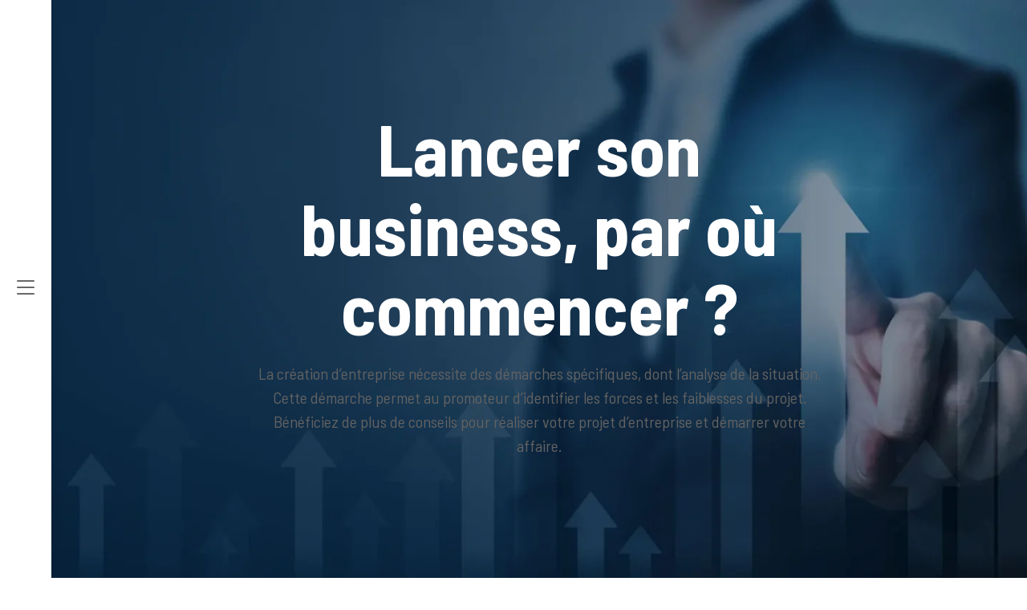

--- FILE ---
content_type: text/html; charset=UTF-8
request_url: https://www.coulissesdentreprise.fr/
body_size: 15501
content:
<!DOCTYPE html>
<html lang="fr-FR">
<head>
<meta charset="UTF-8" />
<meta name="viewport" content="width=device-width">
<link rel="shortcut icon" href="/wp-content/uploads/2020/06/favicon.png" /><meta name='robots' content='max-image-preview:large' />
<link rel='dns-prefetch' href='//cdnjs.cloudflare.com' />
<title>Entrepreneur, bienvenue dans les coulisses d&#039;entreprise !</title><meta name="description" content="Retrouvez des informations essentielles autour de la création d’entreprise, le démarrage d’un business et les démarches pour lancer son activité."><link rel="alternate" title="oEmbed (JSON)" type="application/json+oembed" href="https://www.coulissesdentreprise.fr/wp-json/oembed/1.0/embed?url=https%3A%2F%2Fwww.coulissesdentreprise.fr%2F" />
<link rel="alternate" title="oEmbed (XML)" type="text/xml+oembed" href="https://www.coulissesdentreprise.fr/wp-json/oembed/1.0/embed?url=https%3A%2F%2Fwww.coulissesdentreprise.fr%2F&#038;format=xml" />
<style id='wp-img-auto-sizes-contain-inline-css' type='text/css'>
img:is([sizes=auto i],[sizes^="auto," i]){contain-intrinsic-size:3000px 1500px}
/*# sourceURL=wp-img-auto-sizes-contain-inline-css */
</style>
<style id='wp-block-library-inline-css' type='text/css'>
:root{--wp-block-synced-color:#7a00df;--wp-block-synced-color--rgb:122,0,223;--wp-bound-block-color:var(--wp-block-synced-color);--wp-editor-canvas-background:#ddd;--wp-admin-theme-color:#007cba;--wp-admin-theme-color--rgb:0,124,186;--wp-admin-theme-color-darker-10:#006ba1;--wp-admin-theme-color-darker-10--rgb:0,107,160.5;--wp-admin-theme-color-darker-20:#005a87;--wp-admin-theme-color-darker-20--rgb:0,90,135;--wp-admin-border-width-focus:2px}@media (min-resolution:192dpi){:root{--wp-admin-border-width-focus:1.5px}}.wp-element-button{cursor:pointer}:root .has-very-light-gray-background-color{background-color:#eee}:root .has-very-dark-gray-background-color{background-color:#313131}:root .has-very-light-gray-color{color:#eee}:root .has-very-dark-gray-color{color:#313131}:root .has-vivid-green-cyan-to-vivid-cyan-blue-gradient-background{background:linear-gradient(135deg,#00d084,#0693e3)}:root .has-purple-crush-gradient-background{background:linear-gradient(135deg,#34e2e4,#4721fb 50%,#ab1dfe)}:root .has-hazy-dawn-gradient-background{background:linear-gradient(135deg,#faaca8,#dad0ec)}:root .has-subdued-olive-gradient-background{background:linear-gradient(135deg,#fafae1,#67a671)}:root .has-atomic-cream-gradient-background{background:linear-gradient(135deg,#fdd79a,#004a59)}:root .has-nightshade-gradient-background{background:linear-gradient(135deg,#330968,#31cdcf)}:root .has-midnight-gradient-background{background:linear-gradient(135deg,#020381,#2874fc)}:root{--wp--preset--font-size--normal:16px;--wp--preset--font-size--huge:42px}.has-regular-font-size{font-size:1em}.has-larger-font-size{font-size:2.625em}.has-normal-font-size{font-size:var(--wp--preset--font-size--normal)}.has-huge-font-size{font-size:var(--wp--preset--font-size--huge)}.has-text-align-center{text-align:center}.has-text-align-left{text-align:left}.has-text-align-right{text-align:right}.has-fit-text{white-space:nowrap!important}#end-resizable-editor-section{display:none}.aligncenter{clear:both}.items-justified-left{justify-content:flex-start}.items-justified-center{justify-content:center}.items-justified-right{justify-content:flex-end}.items-justified-space-between{justify-content:space-between}.screen-reader-text{border:0;clip-path:inset(50%);height:1px;margin:-1px;overflow:hidden;padding:0;position:absolute;width:1px;word-wrap:normal!important}.screen-reader-text:focus{background-color:#ddd;clip-path:none;color:#444;display:block;font-size:1em;height:auto;left:5px;line-height:normal;padding:15px 23px 14px;text-decoration:none;top:5px;width:auto;z-index:100000}html :where(.has-border-color){border-style:solid}html :where([style*=border-top-color]){border-top-style:solid}html :where([style*=border-right-color]){border-right-style:solid}html :where([style*=border-bottom-color]){border-bottom-style:solid}html :where([style*=border-left-color]){border-left-style:solid}html :where([style*=border-width]){border-style:solid}html :where([style*=border-top-width]){border-top-style:solid}html :where([style*=border-right-width]){border-right-style:solid}html :where([style*=border-bottom-width]){border-bottom-style:solid}html :where([style*=border-left-width]){border-left-style:solid}html :where(img[class*=wp-image-]){height:auto;max-width:100%}:where(figure){margin:0 0 1em}html :where(.is-position-sticky){--wp-admin--admin-bar--position-offset:var(--wp-admin--admin-bar--height,0px)}@media screen and (max-width:600px){html :where(.is-position-sticky){--wp-admin--admin-bar--position-offset:0px}}

/*# sourceURL=wp-block-library-inline-css */
</style><style id='wp-block-cover-inline-css' type='text/css'>
.wp-block-cover,.wp-block-cover-image{align-items:center;background-position:50%;box-sizing:border-box;display:flex;justify-content:center;min-height:430px;overflow:hidden;overflow:clip;padding:1em;position:relative}.wp-block-cover .has-background-dim:not([class*=-background-color]),.wp-block-cover-image .has-background-dim:not([class*=-background-color]),.wp-block-cover-image.has-background-dim:not([class*=-background-color]),.wp-block-cover.has-background-dim:not([class*=-background-color]){background-color:#000}.wp-block-cover .has-background-dim.has-background-gradient,.wp-block-cover-image .has-background-dim.has-background-gradient{background-color:initial}.wp-block-cover-image.has-background-dim:before,.wp-block-cover.has-background-dim:before{background-color:inherit;content:""}.wp-block-cover .wp-block-cover__background,.wp-block-cover .wp-block-cover__gradient-background,.wp-block-cover-image .wp-block-cover__background,.wp-block-cover-image .wp-block-cover__gradient-background,.wp-block-cover-image.has-background-dim:not(.has-background-gradient):before,.wp-block-cover.has-background-dim:not(.has-background-gradient):before{bottom:0;left:0;opacity:.5;position:absolute;right:0;top:0}.wp-block-cover-image.has-background-dim.has-background-dim-10 .wp-block-cover__background,.wp-block-cover-image.has-background-dim.has-background-dim-10 .wp-block-cover__gradient-background,.wp-block-cover-image.has-background-dim.has-background-dim-10:not(.has-background-gradient):before,.wp-block-cover.has-background-dim.has-background-dim-10 .wp-block-cover__background,.wp-block-cover.has-background-dim.has-background-dim-10 .wp-block-cover__gradient-background,.wp-block-cover.has-background-dim.has-background-dim-10:not(.has-background-gradient):before{opacity:.1}.wp-block-cover-image.has-background-dim.has-background-dim-20 .wp-block-cover__background,.wp-block-cover-image.has-background-dim.has-background-dim-20 .wp-block-cover__gradient-background,.wp-block-cover-image.has-background-dim.has-background-dim-20:not(.has-background-gradient):before,.wp-block-cover.has-background-dim.has-background-dim-20 .wp-block-cover__background,.wp-block-cover.has-background-dim.has-background-dim-20 .wp-block-cover__gradient-background,.wp-block-cover.has-background-dim.has-background-dim-20:not(.has-background-gradient):before{opacity:.2}.wp-block-cover-image.has-background-dim.has-background-dim-30 .wp-block-cover__background,.wp-block-cover-image.has-background-dim.has-background-dim-30 .wp-block-cover__gradient-background,.wp-block-cover-image.has-background-dim.has-background-dim-30:not(.has-background-gradient):before,.wp-block-cover.has-background-dim.has-background-dim-30 .wp-block-cover__background,.wp-block-cover.has-background-dim.has-background-dim-30 .wp-block-cover__gradient-background,.wp-block-cover.has-background-dim.has-background-dim-30:not(.has-background-gradient):before{opacity:.3}.wp-block-cover-image.has-background-dim.has-background-dim-40 .wp-block-cover__background,.wp-block-cover-image.has-background-dim.has-background-dim-40 .wp-block-cover__gradient-background,.wp-block-cover-image.has-background-dim.has-background-dim-40:not(.has-background-gradient):before,.wp-block-cover.has-background-dim.has-background-dim-40 .wp-block-cover__background,.wp-block-cover.has-background-dim.has-background-dim-40 .wp-block-cover__gradient-background,.wp-block-cover.has-background-dim.has-background-dim-40:not(.has-background-gradient):before{opacity:.4}.wp-block-cover-image.has-background-dim.has-background-dim-50 .wp-block-cover__background,.wp-block-cover-image.has-background-dim.has-background-dim-50 .wp-block-cover__gradient-background,.wp-block-cover-image.has-background-dim.has-background-dim-50:not(.has-background-gradient):before,.wp-block-cover.has-background-dim.has-background-dim-50 .wp-block-cover__background,.wp-block-cover.has-background-dim.has-background-dim-50 .wp-block-cover__gradient-background,.wp-block-cover.has-background-dim.has-background-dim-50:not(.has-background-gradient):before{opacity:.5}.wp-block-cover-image.has-background-dim.has-background-dim-60 .wp-block-cover__background,.wp-block-cover-image.has-background-dim.has-background-dim-60 .wp-block-cover__gradient-background,.wp-block-cover-image.has-background-dim.has-background-dim-60:not(.has-background-gradient):before,.wp-block-cover.has-background-dim.has-background-dim-60 .wp-block-cover__background,.wp-block-cover.has-background-dim.has-background-dim-60 .wp-block-cover__gradient-background,.wp-block-cover.has-background-dim.has-background-dim-60:not(.has-background-gradient):before{opacity:.6}.wp-block-cover-image.has-background-dim.has-background-dim-70 .wp-block-cover__background,.wp-block-cover-image.has-background-dim.has-background-dim-70 .wp-block-cover__gradient-background,.wp-block-cover-image.has-background-dim.has-background-dim-70:not(.has-background-gradient):before,.wp-block-cover.has-background-dim.has-background-dim-70 .wp-block-cover__background,.wp-block-cover.has-background-dim.has-background-dim-70 .wp-block-cover__gradient-background,.wp-block-cover.has-background-dim.has-background-dim-70:not(.has-background-gradient):before{opacity:.7}.wp-block-cover-image.has-background-dim.has-background-dim-80 .wp-block-cover__background,.wp-block-cover-image.has-background-dim.has-background-dim-80 .wp-block-cover__gradient-background,.wp-block-cover-image.has-background-dim.has-background-dim-80:not(.has-background-gradient):before,.wp-block-cover.has-background-dim.has-background-dim-80 .wp-block-cover__background,.wp-block-cover.has-background-dim.has-background-dim-80 .wp-block-cover__gradient-background,.wp-block-cover.has-background-dim.has-background-dim-80:not(.has-background-gradient):before{opacity:.8}.wp-block-cover-image.has-background-dim.has-background-dim-90 .wp-block-cover__background,.wp-block-cover-image.has-background-dim.has-background-dim-90 .wp-block-cover__gradient-background,.wp-block-cover-image.has-background-dim.has-background-dim-90:not(.has-background-gradient):before,.wp-block-cover.has-background-dim.has-background-dim-90 .wp-block-cover__background,.wp-block-cover.has-background-dim.has-background-dim-90 .wp-block-cover__gradient-background,.wp-block-cover.has-background-dim.has-background-dim-90:not(.has-background-gradient):before{opacity:.9}.wp-block-cover-image.has-background-dim.has-background-dim-100 .wp-block-cover__background,.wp-block-cover-image.has-background-dim.has-background-dim-100 .wp-block-cover__gradient-background,.wp-block-cover-image.has-background-dim.has-background-dim-100:not(.has-background-gradient):before,.wp-block-cover.has-background-dim.has-background-dim-100 .wp-block-cover__background,.wp-block-cover.has-background-dim.has-background-dim-100 .wp-block-cover__gradient-background,.wp-block-cover.has-background-dim.has-background-dim-100:not(.has-background-gradient):before{opacity:1}.wp-block-cover .wp-block-cover__background.has-background-dim.has-background-dim-0,.wp-block-cover .wp-block-cover__gradient-background.has-background-dim.has-background-dim-0,.wp-block-cover-image .wp-block-cover__background.has-background-dim.has-background-dim-0,.wp-block-cover-image .wp-block-cover__gradient-background.has-background-dim.has-background-dim-0{opacity:0}.wp-block-cover .wp-block-cover__background.has-background-dim.has-background-dim-10,.wp-block-cover .wp-block-cover__gradient-background.has-background-dim.has-background-dim-10,.wp-block-cover-image .wp-block-cover__background.has-background-dim.has-background-dim-10,.wp-block-cover-image .wp-block-cover__gradient-background.has-background-dim.has-background-dim-10{opacity:.1}.wp-block-cover .wp-block-cover__background.has-background-dim.has-background-dim-20,.wp-block-cover .wp-block-cover__gradient-background.has-background-dim.has-background-dim-20,.wp-block-cover-image .wp-block-cover__background.has-background-dim.has-background-dim-20,.wp-block-cover-image .wp-block-cover__gradient-background.has-background-dim.has-background-dim-20{opacity:.2}.wp-block-cover .wp-block-cover__background.has-background-dim.has-background-dim-30,.wp-block-cover .wp-block-cover__gradient-background.has-background-dim.has-background-dim-30,.wp-block-cover-image .wp-block-cover__background.has-background-dim.has-background-dim-30,.wp-block-cover-image .wp-block-cover__gradient-background.has-background-dim.has-background-dim-30{opacity:.3}.wp-block-cover .wp-block-cover__background.has-background-dim.has-background-dim-40,.wp-block-cover .wp-block-cover__gradient-background.has-background-dim.has-background-dim-40,.wp-block-cover-image .wp-block-cover__background.has-background-dim.has-background-dim-40,.wp-block-cover-image .wp-block-cover__gradient-background.has-background-dim.has-background-dim-40{opacity:.4}.wp-block-cover .wp-block-cover__background.has-background-dim.has-background-dim-50,.wp-block-cover .wp-block-cover__gradient-background.has-background-dim.has-background-dim-50,.wp-block-cover-image .wp-block-cover__background.has-background-dim.has-background-dim-50,.wp-block-cover-image .wp-block-cover__gradient-background.has-background-dim.has-background-dim-50{opacity:.5}.wp-block-cover .wp-block-cover__background.has-background-dim.has-background-dim-60,.wp-block-cover .wp-block-cover__gradient-background.has-background-dim.has-background-dim-60,.wp-block-cover-image .wp-block-cover__background.has-background-dim.has-background-dim-60,.wp-block-cover-image .wp-block-cover__gradient-background.has-background-dim.has-background-dim-60{opacity:.6}.wp-block-cover .wp-block-cover__background.has-background-dim.has-background-dim-70,.wp-block-cover .wp-block-cover__gradient-background.has-background-dim.has-background-dim-70,.wp-block-cover-image .wp-block-cover__background.has-background-dim.has-background-dim-70,.wp-block-cover-image .wp-block-cover__gradient-background.has-background-dim.has-background-dim-70{opacity:.7}.wp-block-cover .wp-block-cover__background.has-background-dim.has-background-dim-80,.wp-block-cover .wp-block-cover__gradient-background.has-background-dim.has-background-dim-80,.wp-block-cover-image .wp-block-cover__background.has-background-dim.has-background-dim-80,.wp-block-cover-image .wp-block-cover__gradient-background.has-background-dim.has-background-dim-80{opacity:.8}.wp-block-cover .wp-block-cover__background.has-background-dim.has-background-dim-90,.wp-block-cover .wp-block-cover__gradient-background.has-background-dim.has-background-dim-90,.wp-block-cover-image .wp-block-cover__background.has-background-dim.has-background-dim-90,.wp-block-cover-image .wp-block-cover__gradient-background.has-background-dim.has-background-dim-90{opacity:.9}.wp-block-cover .wp-block-cover__background.has-background-dim.has-background-dim-100,.wp-block-cover .wp-block-cover__gradient-background.has-background-dim.has-background-dim-100,.wp-block-cover-image .wp-block-cover__background.has-background-dim.has-background-dim-100,.wp-block-cover-image .wp-block-cover__gradient-background.has-background-dim.has-background-dim-100{opacity:1}.wp-block-cover-image.alignleft,.wp-block-cover-image.alignright,.wp-block-cover.alignleft,.wp-block-cover.alignright{max-width:420px;width:100%}.wp-block-cover-image.aligncenter,.wp-block-cover-image.alignleft,.wp-block-cover-image.alignright,.wp-block-cover.aligncenter,.wp-block-cover.alignleft,.wp-block-cover.alignright{display:flex}.wp-block-cover .wp-block-cover__inner-container,.wp-block-cover-image .wp-block-cover__inner-container{color:inherit;position:relative;width:100%}.wp-block-cover-image.is-position-top-left,.wp-block-cover.is-position-top-left{align-items:flex-start;justify-content:flex-start}.wp-block-cover-image.is-position-top-center,.wp-block-cover.is-position-top-center{align-items:flex-start;justify-content:center}.wp-block-cover-image.is-position-top-right,.wp-block-cover.is-position-top-right{align-items:flex-start;justify-content:flex-end}.wp-block-cover-image.is-position-center-left,.wp-block-cover.is-position-center-left{align-items:center;justify-content:flex-start}.wp-block-cover-image.is-position-center-center,.wp-block-cover.is-position-center-center{align-items:center;justify-content:center}.wp-block-cover-image.is-position-center-right,.wp-block-cover.is-position-center-right{align-items:center;justify-content:flex-end}.wp-block-cover-image.is-position-bottom-left,.wp-block-cover.is-position-bottom-left{align-items:flex-end;justify-content:flex-start}.wp-block-cover-image.is-position-bottom-center,.wp-block-cover.is-position-bottom-center{align-items:flex-end;justify-content:center}.wp-block-cover-image.is-position-bottom-right,.wp-block-cover.is-position-bottom-right{align-items:flex-end;justify-content:flex-end}.wp-block-cover-image.has-custom-content-position.has-custom-content-position .wp-block-cover__inner-container,.wp-block-cover.has-custom-content-position.has-custom-content-position .wp-block-cover__inner-container{margin:0}.wp-block-cover-image.has-custom-content-position.has-custom-content-position.is-position-bottom-left .wp-block-cover__inner-container,.wp-block-cover-image.has-custom-content-position.has-custom-content-position.is-position-bottom-right .wp-block-cover__inner-container,.wp-block-cover-image.has-custom-content-position.has-custom-content-position.is-position-center-left .wp-block-cover__inner-container,.wp-block-cover-image.has-custom-content-position.has-custom-content-position.is-position-center-right .wp-block-cover__inner-container,.wp-block-cover-image.has-custom-content-position.has-custom-content-position.is-position-top-left .wp-block-cover__inner-container,.wp-block-cover-image.has-custom-content-position.has-custom-content-position.is-position-top-right .wp-block-cover__inner-container,.wp-block-cover.has-custom-content-position.has-custom-content-position.is-position-bottom-left .wp-block-cover__inner-container,.wp-block-cover.has-custom-content-position.has-custom-content-position.is-position-bottom-right .wp-block-cover__inner-container,.wp-block-cover.has-custom-content-position.has-custom-content-position.is-position-center-left .wp-block-cover__inner-container,.wp-block-cover.has-custom-content-position.has-custom-content-position.is-position-center-right .wp-block-cover__inner-container,.wp-block-cover.has-custom-content-position.has-custom-content-position.is-position-top-left .wp-block-cover__inner-container,.wp-block-cover.has-custom-content-position.has-custom-content-position.is-position-top-right .wp-block-cover__inner-container{margin:0;width:auto}.wp-block-cover .wp-block-cover__image-background,.wp-block-cover video.wp-block-cover__video-background,.wp-block-cover-image .wp-block-cover__image-background,.wp-block-cover-image video.wp-block-cover__video-background{border:none;bottom:0;box-shadow:none;height:100%;left:0;margin:0;max-height:none;max-width:none;object-fit:cover;outline:none;padding:0;position:absolute;right:0;top:0;width:100%}.wp-block-cover-image.has-parallax,.wp-block-cover.has-parallax,.wp-block-cover__image-background.has-parallax,video.wp-block-cover__video-background.has-parallax{background-attachment:fixed;background-repeat:no-repeat;background-size:cover}@supports (-webkit-touch-callout:inherit){.wp-block-cover-image.has-parallax,.wp-block-cover.has-parallax,.wp-block-cover__image-background.has-parallax,video.wp-block-cover__video-background.has-parallax{background-attachment:scroll}}@media (prefers-reduced-motion:reduce){.wp-block-cover-image.has-parallax,.wp-block-cover.has-parallax,.wp-block-cover__image-background.has-parallax,video.wp-block-cover__video-background.has-parallax{background-attachment:scroll}}.wp-block-cover-image.is-repeated,.wp-block-cover.is-repeated,.wp-block-cover__image-background.is-repeated,video.wp-block-cover__video-background.is-repeated{background-repeat:repeat;background-size:auto}.wp-block-cover-image-text,.wp-block-cover-image-text a,.wp-block-cover-image-text a:active,.wp-block-cover-image-text a:focus,.wp-block-cover-image-text a:hover,.wp-block-cover-text,.wp-block-cover-text a,.wp-block-cover-text a:active,.wp-block-cover-text a:focus,.wp-block-cover-text a:hover,section.wp-block-cover-image h2,section.wp-block-cover-image h2 a,section.wp-block-cover-image h2 a:active,section.wp-block-cover-image h2 a:focus,section.wp-block-cover-image h2 a:hover{color:#fff}.wp-block-cover-image .wp-block-cover.has-left-content{justify-content:flex-start}.wp-block-cover-image .wp-block-cover.has-right-content{justify-content:flex-end}.wp-block-cover-image.has-left-content .wp-block-cover-image-text,.wp-block-cover.has-left-content .wp-block-cover-text,section.wp-block-cover-image.has-left-content>h2{margin-left:0;text-align:left}.wp-block-cover-image.has-right-content .wp-block-cover-image-text,.wp-block-cover.has-right-content .wp-block-cover-text,section.wp-block-cover-image.has-right-content>h2{margin-right:0;text-align:right}.wp-block-cover .wp-block-cover-text,.wp-block-cover-image .wp-block-cover-image-text,section.wp-block-cover-image>h2{font-size:2em;line-height:1.25;margin-bottom:0;max-width:840px;padding:.44em;text-align:center;z-index:1}:where(.wp-block-cover-image:not(.has-text-color)),:where(.wp-block-cover:not(.has-text-color)){color:#fff}:where(.wp-block-cover-image.is-light:not(.has-text-color)),:where(.wp-block-cover.is-light:not(.has-text-color)){color:#000}:root :where(.wp-block-cover h1:not(.has-text-color)),:root :where(.wp-block-cover h2:not(.has-text-color)),:root :where(.wp-block-cover h3:not(.has-text-color)),:root :where(.wp-block-cover h4:not(.has-text-color)),:root :where(.wp-block-cover h5:not(.has-text-color)),:root :where(.wp-block-cover h6:not(.has-text-color)),:root :where(.wp-block-cover p:not(.has-text-color)){color:inherit}body:not(.editor-styles-wrapper) .wp-block-cover:not(.wp-block-cover:has(.wp-block-cover__background+.wp-block-cover__inner-container)) .wp-block-cover__image-background,body:not(.editor-styles-wrapper) .wp-block-cover:not(.wp-block-cover:has(.wp-block-cover__background+.wp-block-cover__inner-container)) .wp-block-cover__video-background{z-index:0}body:not(.editor-styles-wrapper) .wp-block-cover:not(.wp-block-cover:has(.wp-block-cover__background+.wp-block-cover__inner-container)) .wp-block-cover__background,body:not(.editor-styles-wrapper) .wp-block-cover:not(.wp-block-cover:has(.wp-block-cover__background+.wp-block-cover__inner-container)) .wp-block-cover__gradient-background,body:not(.editor-styles-wrapper) .wp-block-cover:not(.wp-block-cover:has(.wp-block-cover__background+.wp-block-cover__inner-container)) .wp-block-cover__inner-container,body:not(.editor-styles-wrapper) .wp-block-cover:not(.wp-block-cover:has(.wp-block-cover__background+.wp-block-cover__inner-container)).has-background-dim:not(.has-background-gradient):before{z-index:1}.has-modal-open body:not(.editor-styles-wrapper) .wp-block-cover:not(.wp-block-cover:has(.wp-block-cover__background+.wp-block-cover__inner-container)) .wp-block-cover__inner-container{z-index:auto}
/*# sourceURL=https://www.coulissesdentreprise.fr/wp-includes/blocks/cover/style.min.css */
</style>
<style id='wp-block-heading-inline-css' type='text/css'>
h1:where(.wp-block-heading).has-background,h2:where(.wp-block-heading).has-background,h3:where(.wp-block-heading).has-background,h4:where(.wp-block-heading).has-background,h5:where(.wp-block-heading).has-background,h6:where(.wp-block-heading).has-background{padding:1.25em 2.375em}h1.has-text-align-left[style*=writing-mode]:where([style*=vertical-lr]),h1.has-text-align-right[style*=writing-mode]:where([style*=vertical-rl]),h2.has-text-align-left[style*=writing-mode]:where([style*=vertical-lr]),h2.has-text-align-right[style*=writing-mode]:where([style*=vertical-rl]),h3.has-text-align-left[style*=writing-mode]:where([style*=vertical-lr]),h3.has-text-align-right[style*=writing-mode]:where([style*=vertical-rl]),h4.has-text-align-left[style*=writing-mode]:where([style*=vertical-lr]),h4.has-text-align-right[style*=writing-mode]:where([style*=vertical-rl]),h5.has-text-align-left[style*=writing-mode]:where([style*=vertical-lr]),h5.has-text-align-right[style*=writing-mode]:where([style*=vertical-rl]),h6.has-text-align-left[style*=writing-mode]:where([style*=vertical-lr]),h6.has-text-align-right[style*=writing-mode]:where([style*=vertical-rl]){rotate:180deg}
/*# sourceURL=https://www.coulissesdentreprise.fr/wp-includes/blocks/heading/style.min.css */
</style>
<style id='wp-block-image-inline-css' type='text/css'>
.wp-block-image>a,.wp-block-image>figure>a{display:inline-block}.wp-block-image img{box-sizing:border-box;height:auto;max-width:100%;vertical-align:bottom}@media not (prefers-reduced-motion){.wp-block-image img.hide{visibility:hidden}.wp-block-image img.show{animation:show-content-image .4s}}.wp-block-image[style*=border-radius] img,.wp-block-image[style*=border-radius]>a{border-radius:inherit}.wp-block-image.has-custom-border img{box-sizing:border-box}.wp-block-image.aligncenter{text-align:center}.wp-block-image.alignfull>a,.wp-block-image.alignwide>a{width:100%}.wp-block-image.alignfull img,.wp-block-image.alignwide img{height:auto;width:100%}.wp-block-image .aligncenter,.wp-block-image .alignleft,.wp-block-image .alignright,.wp-block-image.aligncenter,.wp-block-image.alignleft,.wp-block-image.alignright{display:table}.wp-block-image .aligncenter>figcaption,.wp-block-image .alignleft>figcaption,.wp-block-image .alignright>figcaption,.wp-block-image.aligncenter>figcaption,.wp-block-image.alignleft>figcaption,.wp-block-image.alignright>figcaption{caption-side:bottom;display:table-caption}.wp-block-image .alignleft{float:left;margin:.5em 1em .5em 0}.wp-block-image .alignright{float:right;margin:.5em 0 .5em 1em}.wp-block-image .aligncenter{margin-left:auto;margin-right:auto}.wp-block-image :where(figcaption){margin-bottom:1em;margin-top:.5em}.wp-block-image.is-style-circle-mask img{border-radius:9999px}@supports ((-webkit-mask-image:none) or (mask-image:none)) or (-webkit-mask-image:none){.wp-block-image.is-style-circle-mask img{border-radius:0;-webkit-mask-image:url('data:image/svg+xml;utf8,<svg viewBox="0 0 100 100" xmlns="http://www.w3.org/2000/svg"><circle cx="50" cy="50" r="50"/></svg>');mask-image:url('data:image/svg+xml;utf8,<svg viewBox="0 0 100 100" xmlns="http://www.w3.org/2000/svg"><circle cx="50" cy="50" r="50"/></svg>');mask-mode:alpha;-webkit-mask-position:center;mask-position:center;-webkit-mask-repeat:no-repeat;mask-repeat:no-repeat;-webkit-mask-size:contain;mask-size:contain}}:root :where(.wp-block-image.is-style-rounded img,.wp-block-image .is-style-rounded img){border-radius:9999px}.wp-block-image figure{margin:0}.wp-lightbox-container{display:flex;flex-direction:column;position:relative}.wp-lightbox-container img{cursor:zoom-in}.wp-lightbox-container img:hover+button{opacity:1}.wp-lightbox-container button{align-items:center;backdrop-filter:blur(16px) saturate(180%);background-color:#5a5a5a40;border:none;border-radius:4px;cursor:zoom-in;display:flex;height:20px;justify-content:center;opacity:0;padding:0;position:absolute;right:16px;text-align:center;top:16px;width:20px;z-index:100}@media not (prefers-reduced-motion){.wp-lightbox-container button{transition:opacity .2s ease}}.wp-lightbox-container button:focus-visible{outline:3px auto #5a5a5a40;outline:3px auto -webkit-focus-ring-color;outline-offset:3px}.wp-lightbox-container button:hover{cursor:pointer;opacity:1}.wp-lightbox-container button:focus{opacity:1}.wp-lightbox-container button:focus,.wp-lightbox-container button:hover,.wp-lightbox-container button:not(:hover):not(:active):not(.has-background){background-color:#5a5a5a40;border:none}.wp-lightbox-overlay{box-sizing:border-box;cursor:zoom-out;height:100vh;left:0;overflow:hidden;position:fixed;top:0;visibility:hidden;width:100%;z-index:100000}.wp-lightbox-overlay .close-button{align-items:center;cursor:pointer;display:flex;justify-content:center;min-height:40px;min-width:40px;padding:0;position:absolute;right:calc(env(safe-area-inset-right) + 16px);top:calc(env(safe-area-inset-top) + 16px);z-index:5000000}.wp-lightbox-overlay .close-button:focus,.wp-lightbox-overlay .close-button:hover,.wp-lightbox-overlay .close-button:not(:hover):not(:active):not(.has-background){background:none;border:none}.wp-lightbox-overlay .lightbox-image-container{height:var(--wp--lightbox-container-height);left:50%;overflow:hidden;position:absolute;top:50%;transform:translate(-50%,-50%);transform-origin:top left;width:var(--wp--lightbox-container-width);z-index:9999999999}.wp-lightbox-overlay .wp-block-image{align-items:center;box-sizing:border-box;display:flex;height:100%;justify-content:center;margin:0;position:relative;transform-origin:0 0;width:100%;z-index:3000000}.wp-lightbox-overlay .wp-block-image img{height:var(--wp--lightbox-image-height);min-height:var(--wp--lightbox-image-height);min-width:var(--wp--lightbox-image-width);width:var(--wp--lightbox-image-width)}.wp-lightbox-overlay .wp-block-image figcaption{display:none}.wp-lightbox-overlay button{background:none;border:none}.wp-lightbox-overlay .scrim{background-color:#fff;height:100%;opacity:.9;position:absolute;width:100%;z-index:2000000}.wp-lightbox-overlay.active{visibility:visible}@media not (prefers-reduced-motion){.wp-lightbox-overlay.active{animation:turn-on-visibility .25s both}.wp-lightbox-overlay.active img{animation:turn-on-visibility .35s both}.wp-lightbox-overlay.show-closing-animation:not(.active){animation:turn-off-visibility .35s both}.wp-lightbox-overlay.show-closing-animation:not(.active) img{animation:turn-off-visibility .25s both}.wp-lightbox-overlay.zoom.active{animation:none;opacity:1;visibility:visible}.wp-lightbox-overlay.zoom.active .lightbox-image-container{animation:lightbox-zoom-in .4s}.wp-lightbox-overlay.zoom.active .lightbox-image-container img{animation:none}.wp-lightbox-overlay.zoom.active .scrim{animation:turn-on-visibility .4s forwards}.wp-lightbox-overlay.zoom.show-closing-animation:not(.active){animation:none}.wp-lightbox-overlay.zoom.show-closing-animation:not(.active) .lightbox-image-container{animation:lightbox-zoom-out .4s}.wp-lightbox-overlay.zoom.show-closing-animation:not(.active) .lightbox-image-container img{animation:none}.wp-lightbox-overlay.zoom.show-closing-animation:not(.active) .scrim{animation:turn-off-visibility .4s forwards}}@keyframes show-content-image{0%{visibility:hidden}99%{visibility:hidden}to{visibility:visible}}@keyframes turn-on-visibility{0%{opacity:0}to{opacity:1}}@keyframes turn-off-visibility{0%{opacity:1;visibility:visible}99%{opacity:0;visibility:visible}to{opacity:0;visibility:hidden}}@keyframes lightbox-zoom-in{0%{transform:translate(calc((-100vw + var(--wp--lightbox-scrollbar-width))/2 + var(--wp--lightbox-initial-left-position)),calc(-50vh + var(--wp--lightbox-initial-top-position))) scale(var(--wp--lightbox-scale))}to{transform:translate(-50%,-50%) scale(1)}}@keyframes lightbox-zoom-out{0%{transform:translate(-50%,-50%) scale(1);visibility:visible}99%{visibility:visible}to{transform:translate(calc((-100vw + var(--wp--lightbox-scrollbar-width))/2 + var(--wp--lightbox-initial-left-position)),calc(-50vh + var(--wp--lightbox-initial-top-position))) scale(var(--wp--lightbox-scale));visibility:hidden}}
/*# sourceURL=https://www.coulissesdentreprise.fr/wp-includes/blocks/image/style.min.css */
</style>
<style id='wp-block-columns-inline-css' type='text/css'>
.wp-block-columns{box-sizing:border-box;display:flex;flex-wrap:wrap!important}@media (min-width:782px){.wp-block-columns{flex-wrap:nowrap!important}}.wp-block-columns{align-items:normal!important}.wp-block-columns.are-vertically-aligned-top{align-items:flex-start}.wp-block-columns.are-vertically-aligned-center{align-items:center}.wp-block-columns.are-vertically-aligned-bottom{align-items:flex-end}@media (max-width:781px){.wp-block-columns:not(.is-not-stacked-on-mobile)>.wp-block-column{flex-basis:100%!important}}@media (min-width:782px){.wp-block-columns:not(.is-not-stacked-on-mobile)>.wp-block-column{flex-basis:0;flex-grow:1}.wp-block-columns:not(.is-not-stacked-on-mobile)>.wp-block-column[style*=flex-basis]{flex-grow:0}}.wp-block-columns.is-not-stacked-on-mobile{flex-wrap:nowrap!important}.wp-block-columns.is-not-stacked-on-mobile>.wp-block-column{flex-basis:0;flex-grow:1}.wp-block-columns.is-not-stacked-on-mobile>.wp-block-column[style*=flex-basis]{flex-grow:0}:where(.wp-block-columns){margin-bottom:1.75em}:where(.wp-block-columns.has-background){padding:1.25em 2.375em}.wp-block-column{flex-grow:1;min-width:0;overflow-wrap:break-word;word-break:break-word}.wp-block-column.is-vertically-aligned-top{align-self:flex-start}.wp-block-column.is-vertically-aligned-center{align-self:center}.wp-block-column.is-vertically-aligned-bottom{align-self:flex-end}.wp-block-column.is-vertically-aligned-stretch{align-self:stretch}.wp-block-column.is-vertically-aligned-bottom,.wp-block-column.is-vertically-aligned-center,.wp-block-column.is-vertically-aligned-top{width:100%}
/*# sourceURL=https://www.coulissesdentreprise.fr/wp-includes/blocks/columns/style.min.css */
</style>
<style id='wp-block-group-inline-css' type='text/css'>
.wp-block-group{box-sizing:border-box}:where(.wp-block-group.wp-block-group-is-layout-constrained){position:relative}
/*# sourceURL=https://www.coulissesdentreprise.fr/wp-includes/blocks/group/style.min.css */
</style>
<style id='wp-block-paragraph-inline-css' type='text/css'>
.is-small-text{font-size:.875em}.is-regular-text{font-size:1em}.is-large-text{font-size:2.25em}.is-larger-text{font-size:3em}.has-drop-cap:not(:focus):first-letter{float:left;font-size:8.4em;font-style:normal;font-weight:100;line-height:.68;margin:.05em .1em 0 0;text-transform:uppercase}body.rtl .has-drop-cap:not(:focus):first-letter{float:none;margin-left:.1em}p.has-drop-cap.has-background{overflow:hidden}:root :where(p.has-background){padding:1.25em 2.375em}:where(p.has-text-color:not(.has-link-color)) a{color:inherit}p.has-text-align-left[style*="writing-mode:vertical-lr"],p.has-text-align-right[style*="writing-mode:vertical-rl"]{rotate:180deg}
/*# sourceURL=https://www.coulissesdentreprise.fr/wp-includes/blocks/paragraph/style.min.css */
</style>
<style id='wp-block-separator-inline-css' type='text/css'>
@charset "UTF-8";.wp-block-separator{border:none;border-top:2px solid}:root :where(.wp-block-separator.is-style-dots){height:auto;line-height:1;text-align:center}:root :where(.wp-block-separator.is-style-dots):before{color:currentColor;content:"···";font-family:serif;font-size:1.5em;letter-spacing:2em;padding-left:2em}.wp-block-separator.is-style-dots{background:none!important;border:none!important}
/*# sourceURL=https://www.coulissesdentreprise.fr/wp-includes/blocks/separator/style.min.css */
</style>
<style id='wp-block-spacer-inline-css' type='text/css'>
.wp-block-spacer{clear:both}
/*# sourceURL=https://www.coulissesdentreprise.fr/wp-includes/blocks/spacer/style.min.css */
</style>
<style id='global-styles-inline-css' type='text/css'>
:root{--wp--preset--aspect-ratio--square: 1;--wp--preset--aspect-ratio--4-3: 4/3;--wp--preset--aspect-ratio--3-4: 3/4;--wp--preset--aspect-ratio--3-2: 3/2;--wp--preset--aspect-ratio--2-3: 2/3;--wp--preset--aspect-ratio--16-9: 16/9;--wp--preset--aspect-ratio--9-16: 9/16;--wp--preset--color--black: #000000;--wp--preset--color--cyan-bluish-gray: #abb8c3;--wp--preset--color--white: #ffffff;--wp--preset--color--pale-pink: #f78da7;--wp--preset--color--vivid-red: #cf2e2e;--wp--preset--color--luminous-vivid-orange: #ff6900;--wp--preset--color--luminous-vivid-amber: #fcb900;--wp--preset--color--light-green-cyan: #7bdcb5;--wp--preset--color--vivid-green-cyan: #00d084;--wp--preset--color--pale-cyan-blue: #8ed1fc;--wp--preset--color--vivid-cyan-blue: #0693e3;--wp--preset--color--vivid-purple: #9b51e0;--wp--preset--color--base: #f9f9f9;--wp--preset--color--base-2: #ffffff;--wp--preset--color--contrast: #111111;--wp--preset--color--contrast-2: #636363;--wp--preset--color--contrast-3: #A4A4A4;--wp--preset--color--accent: #cfcabe;--wp--preset--color--accent-2: #c2a990;--wp--preset--color--accent-3: #d8613c;--wp--preset--color--accent-4: #b1c5a4;--wp--preset--color--accent-5: #b5bdbc;--wp--preset--gradient--vivid-cyan-blue-to-vivid-purple: linear-gradient(135deg,rgb(6,147,227) 0%,rgb(155,81,224) 100%);--wp--preset--gradient--light-green-cyan-to-vivid-green-cyan: linear-gradient(135deg,rgb(122,220,180) 0%,rgb(0,208,130) 100%);--wp--preset--gradient--luminous-vivid-amber-to-luminous-vivid-orange: linear-gradient(135deg,rgb(252,185,0) 0%,rgb(255,105,0) 100%);--wp--preset--gradient--luminous-vivid-orange-to-vivid-red: linear-gradient(135deg,rgb(255,105,0) 0%,rgb(207,46,46) 100%);--wp--preset--gradient--very-light-gray-to-cyan-bluish-gray: linear-gradient(135deg,rgb(238,238,238) 0%,rgb(169,184,195) 100%);--wp--preset--gradient--cool-to-warm-spectrum: linear-gradient(135deg,rgb(74,234,220) 0%,rgb(151,120,209) 20%,rgb(207,42,186) 40%,rgb(238,44,130) 60%,rgb(251,105,98) 80%,rgb(254,248,76) 100%);--wp--preset--gradient--blush-light-purple: linear-gradient(135deg,rgb(255,206,236) 0%,rgb(152,150,240) 100%);--wp--preset--gradient--blush-bordeaux: linear-gradient(135deg,rgb(254,205,165) 0%,rgb(254,45,45) 50%,rgb(107,0,62) 100%);--wp--preset--gradient--luminous-dusk: linear-gradient(135deg,rgb(255,203,112) 0%,rgb(199,81,192) 50%,rgb(65,88,208) 100%);--wp--preset--gradient--pale-ocean: linear-gradient(135deg,rgb(255,245,203) 0%,rgb(182,227,212) 50%,rgb(51,167,181) 100%);--wp--preset--gradient--electric-grass: linear-gradient(135deg,rgb(202,248,128) 0%,rgb(113,206,126) 100%);--wp--preset--gradient--midnight: linear-gradient(135deg,rgb(2,3,129) 0%,rgb(40,116,252) 100%);--wp--preset--gradient--gradient-1: linear-gradient(to bottom, #cfcabe 0%, #F9F9F9 100%);--wp--preset--gradient--gradient-2: linear-gradient(to bottom, #C2A990 0%, #F9F9F9 100%);--wp--preset--gradient--gradient-3: linear-gradient(to bottom, #D8613C 0%, #F9F9F9 100%);--wp--preset--gradient--gradient-4: linear-gradient(to bottom, #B1C5A4 0%, #F9F9F9 100%);--wp--preset--gradient--gradient-5: linear-gradient(to bottom, #B5BDBC 0%, #F9F9F9 100%);--wp--preset--gradient--gradient-6: linear-gradient(to bottom, #A4A4A4 0%, #F9F9F9 100%);--wp--preset--gradient--gradient-7: linear-gradient(to bottom, #cfcabe 50%, #F9F9F9 50%);--wp--preset--gradient--gradient-8: linear-gradient(to bottom, #C2A990 50%, #F9F9F9 50%);--wp--preset--gradient--gradient-9: linear-gradient(to bottom, #D8613C 50%, #F9F9F9 50%);--wp--preset--gradient--gradient-10: linear-gradient(to bottom, #B1C5A4 50%, #F9F9F9 50%);--wp--preset--gradient--gradient-11: linear-gradient(to bottom, #B5BDBC 50%, #F9F9F9 50%);--wp--preset--gradient--gradient-12: linear-gradient(to bottom, #A4A4A4 50%, #F9F9F9 50%);--wp--preset--font-size--small: 13px;--wp--preset--font-size--medium: 20px;--wp--preset--font-size--large: 36px;--wp--preset--font-size--x-large: 42px;--wp--preset--spacing--20: min(1.5rem, 2vw);--wp--preset--spacing--30: min(2.5rem, 3vw);--wp--preset--spacing--40: min(4rem, 5vw);--wp--preset--spacing--50: min(6.5rem, 8vw);--wp--preset--spacing--60: min(10.5rem, 13vw);--wp--preset--spacing--70: 3.38rem;--wp--preset--spacing--80: 5.06rem;--wp--preset--spacing--10: 1rem;--wp--preset--shadow--natural: 6px 6px 9px rgba(0, 0, 0, 0.2);--wp--preset--shadow--deep: 12px 12px 50px rgba(0, 0, 0, 0.4);--wp--preset--shadow--sharp: 6px 6px 0px rgba(0, 0, 0, 0.2);--wp--preset--shadow--outlined: 6px 6px 0px -3px rgb(255, 255, 255), 6px 6px rgb(0, 0, 0);--wp--preset--shadow--crisp: 6px 6px 0px rgb(0, 0, 0);}:root { --wp--style--global--content-size: 1320px;--wp--style--global--wide-size: 1920px; }:where(body) { margin: 0; }.wp-site-blocks { padding-top: var(--wp--style--root--padding-top); padding-bottom: var(--wp--style--root--padding-bottom); }.has-global-padding { padding-right: var(--wp--style--root--padding-right); padding-left: var(--wp--style--root--padding-left); }.has-global-padding > .alignfull { margin-right: calc(var(--wp--style--root--padding-right) * -1); margin-left: calc(var(--wp--style--root--padding-left) * -1); }.has-global-padding :where(:not(.alignfull.is-layout-flow) > .has-global-padding:not(.wp-block-block, .alignfull)) { padding-right: 0; padding-left: 0; }.has-global-padding :where(:not(.alignfull.is-layout-flow) > .has-global-padding:not(.wp-block-block, .alignfull)) > .alignfull { margin-left: 0; margin-right: 0; }.wp-site-blocks > .alignleft { float: left; margin-right: 2em; }.wp-site-blocks > .alignright { float: right; margin-left: 2em; }.wp-site-blocks > .aligncenter { justify-content: center; margin-left: auto; margin-right: auto; }:where(.wp-site-blocks) > * { margin-block-start: 1.2rem; margin-block-end: 0; }:where(.wp-site-blocks) > :first-child { margin-block-start: 0; }:where(.wp-site-blocks) > :last-child { margin-block-end: 0; }:root { --wp--style--block-gap: 1.2rem; }:root :where(.is-layout-flow) > :first-child{margin-block-start: 0;}:root :where(.is-layout-flow) > :last-child{margin-block-end: 0;}:root :where(.is-layout-flow) > *{margin-block-start: 1.2rem;margin-block-end: 0;}:root :where(.is-layout-constrained) > :first-child{margin-block-start: 0;}:root :where(.is-layout-constrained) > :last-child{margin-block-end: 0;}:root :where(.is-layout-constrained) > *{margin-block-start: 1.2rem;margin-block-end: 0;}:root :where(.is-layout-flex){gap: 1.2rem;}:root :where(.is-layout-grid){gap: 1.2rem;}.is-layout-flow > .alignleft{float: left;margin-inline-start: 0;margin-inline-end: 2em;}.is-layout-flow > .alignright{float: right;margin-inline-start: 2em;margin-inline-end: 0;}.is-layout-flow > .aligncenter{margin-left: auto !important;margin-right: auto !important;}.is-layout-constrained > .alignleft{float: left;margin-inline-start: 0;margin-inline-end: 2em;}.is-layout-constrained > .alignright{float: right;margin-inline-start: 2em;margin-inline-end: 0;}.is-layout-constrained > .aligncenter{margin-left: auto !important;margin-right: auto !important;}.is-layout-constrained > :where(:not(.alignleft):not(.alignright):not(.alignfull)){max-width: var(--wp--style--global--content-size);margin-left: auto !important;margin-right: auto !important;}.is-layout-constrained > .alignwide{max-width: var(--wp--style--global--wide-size);}body .is-layout-flex{display: flex;}.is-layout-flex{flex-wrap: wrap;align-items: center;}.is-layout-flex > :is(*, div){margin: 0;}body .is-layout-grid{display: grid;}.is-layout-grid > :is(*, div){margin: 0;}body{--wp--style--root--padding-top: 0px;--wp--style--root--padding-right: var(--wp--preset--spacing--50);--wp--style--root--padding-bottom: 0px;--wp--style--root--padding-left: var(--wp--preset--spacing--50);}a:where(:not(.wp-element-button)){text-decoration: underline;}:root :where(a:where(:not(.wp-element-button)):hover){text-decoration: none;}:root :where(.wp-element-button, .wp-block-button__link){background-color: var(--wp--preset--color--contrast);border-radius: .33rem;border-color: var(--wp--preset--color--contrast);border-width: 0;color: var(--wp--preset--color--base);font-family: inherit;font-size: var(--wp--preset--font-size--small);font-style: normal;font-weight: 500;letter-spacing: inherit;line-height: inherit;padding-top: 0.6rem;padding-right: 1rem;padding-bottom: 0.6rem;padding-left: 1rem;text-decoration: none;text-transform: inherit;}:root :where(.wp-element-button:hover, .wp-block-button__link:hover){background-color: var(--wp--preset--color--contrast-2);border-color: var(--wp--preset--color--contrast-2);color: var(--wp--preset--color--base);}:root :where(.wp-element-button:focus, .wp-block-button__link:focus){background-color: var(--wp--preset--color--contrast-2);border-color: var(--wp--preset--color--contrast-2);color: var(--wp--preset--color--base);outline-color: var(--wp--preset--color--contrast);outline-offset: 2px;outline-style: dotted;outline-width: 1px;}:root :where(.wp-element-button:active, .wp-block-button__link:active){background-color: var(--wp--preset--color--contrast);color: var(--wp--preset--color--base);}:root :where(.wp-element-caption, .wp-block-audio figcaption, .wp-block-embed figcaption, .wp-block-gallery figcaption, .wp-block-image figcaption, .wp-block-table figcaption, .wp-block-video figcaption){color: var(--wp--preset--color--contrast-2);font-family: var(--wp--preset--font-family--body);font-size: 0.8rem;}.has-black-color{color: var(--wp--preset--color--black) !important;}.has-cyan-bluish-gray-color{color: var(--wp--preset--color--cyan-bluish-gray) !important;}.has-white-color{color: var(--wp--preset--color--white) !important;}.has-pale-pink-color{color: var(--wp--preset--color--pale-pink) !important;}.has-vivid-red-color{color: var(--wp--preset--color--vivid-red) !important;}.has-luminous-vivid-orange-color{color: var(--wp--preset--color--luminous-vivid-orange) !important;}.has-luminous-vivid-amber-color{color: var(--wp--preset--color--luminous-vivid-amber) !important;}.has-light-green-cyan-color{color: var(--wp--preset--color--light-green-cyan) !important;}.has-vivid-green-cyan-color{color: var(--wp--preset--color--vivid-green-cyan) !important;}.has-pale-cyan-blue-color{color: var(--wp--preset--color--pale-cyan-blue) !important;}.has-vivid-cyan-blue-color{color: var(--wp--preset--color--vivid-cyan-blue) !important;}.has-vivid-purple-color{color: var(--wp--preset--color--vivid-purple) !important;}.has-base-color{color: var(--wp--preset--color--base) !important;}.has-base-2-color{color: var(--wp--preset--color--base-2) !important;}.has-contrast-color{color: var(--wp--preset--color--contrast) !important;}.has-contrast-2-color{color: var(--wp--preset--color--contrast-2) !important;}.has-contrast-3-color{color: var(--wp--preset--color--contrast-3) !important;}.has-accent-color{color: var(--wp--preset--color--accent) !important;}.has-accent-2-color{color: var(--wp--preset--color--accent-2) !important;}.has-accent-3-color{color: var(--wp--preset--color--accent-3) !important;}.has-accent-4-color{color: var(--wp--preset--color--accent-4) !important;}.has-accent-5-color{color: var(--wp--preset--color--accent-5) !important;}.has-black-background-color{background-color: var(--wp--preset--color--black) !important;}.has-cyan-bluish-gray-background-color{background-color: var(--wp--preset--color--cyan-bluish-gray) !important;}.has-white-background-color{background-color: var(--wp--preset--color--white) !important;}.has-pale-pink-background-color{background-color: var(--wp--preset--color--pale-pink) !important;}.has-vivid-red-background-color{background-color: var(--wp--preset--color--vivid-red) !important;}.has-luminous-vivid-orange-background-color{background-color: var(--wp--preset--color--luminous-vivid-orange) !important;}.has-luminous-vivid-amber-background-color{background-color: var(--wp--preset--color--luminous-vivid-amber) !important;}.has-light-green-cyan-background-color{background-color: var(--wp--preset--color--light-green-cyan) !important;}.has-vivid-green-cyan-background-color{background-color: var(--wp--preset--color--vivid-green-cyan) !important;}.has-pale-cyan-blue-background-color{background-color: var(--wp--preset--color--pale-cyan-blue) !important;}.has-vivid-cyan-blue-background-color{background-color: var(--wp--preset--color--vivid-cyan-blue) !important;}.has-vivid-purple-background-color{background-color: var(--wp--preset--color--vivid-purple) !important;}.has-base-background-color{background-color: var(--wp--preset--color--base) !important;}.has-base-2-background-color{background-color: var(--wp--preset--color--base-2) !important;}.has-contrast-background-color{background-color: var(--wp--preset--color--contrast) !important;}.has-contrast-2-background-color{background-color: var(--wp--preset--color--contrast-2) !important;}.has-contrast-3-background-color{background-color: var(--wp--preset--color--contrast-3) !important;}.has-accent-background-color{background-color: var(--wp--preset--color--accent) !important;}.has-accent-2-background-color{background-color: var(--wp--preset--color--accent-2) !important;}.has-accent-3-background-color{background-color: var(--wp--preset--color--accent-3) !important;}.has-accent-4-background-color{background-color: var(--wp--preset--color--accent-4) !important;}.has-accent-5-background-color{background-color: var(--wp--preset--color--accent-5) !important;}.has-black-border-color{border-color: var(--wp--preset--color--black) !important;}.has-cyan-bluish-gray-border-color{border-color: var(--wp--preset--color--cyan-bluish-gray) !important;}.has-white-border-color{border-color: var(--wp--preset--color--white) !important;}.has-pale-pink-border-color{border-color: var(--wp--preset--color--pale-pink) !important;}.has-vivid-red-border-color{border-color: var(--wp--preset--color--vivid-red) !important;}.has-luminous-vivid-orange-border-color{border-color: var(--wp--preset--color--luminous-vivid-orange) !important;}.has-luminous-vivid-amber-border-color{border-color: var(--wp--preset--color--luminous-vivid-amber) !important;}.has-light-green-cyan-border-color{border-color: var(--wp--preset--color--light-green-cyan) !important;}.has-vivid-green-cyan-border-color{border-color: var(--wp--preset--color--vivid-green-cyan) !important;}.has-pale-cyan-blue-border-color{border-color: var(--wp--preset--color--pale-cyan-blue) !important;}.has-vivid-cyan-blue-border-color{border-color: var(--wp--preset--color--vivid-cyan-blue) !important;}.has-vivid-purple-border-color{border-color: var(--wp--preset--color--vivid-purple) !important;}.has-base-border-color{border-color: var(--wp--preset--color--base) !important;}.has-base-2-border-color{border-color: var(--wp--preset--color--base-2) !important;}.has-contrast-border-color{border-color: var(--wp--preset--color--contrast) !important;}.has-contrast-2-border-color{border-color: var(--wp--preset--color--contrast-2) !important;}.has-contrast-3-border-color{border-color: var(--wp--preset--color--contrast-3) !important;}.has-accent-border-color{border-color: var(--wp--preset--color--accent) !important;}.has-accent-2-border-color{border-color: var(--wp--preset--color--accent-2) !important;}.has-accent-3-border-color{border-color: var(--wp--preset--color--accent-3) !important;}.has-accent-4-border-color{border-color: var(--wp--preset--color--accent-4) !important;}.has-accent-5-border-color{border-color: var(--wp--preset--color--accent-5) !important;}.has-vivid-cyan-blue-to-vivid-purple-gradient-background{background: var(--wp--preset--gradient--vivid-cyan-blue-to-vivid-purple) !important;}.has-light-green-cyan-to-vivid-green-cyan-gradient-background{background: var(--wp--preset--gradient--light-green-cyan-to-vivid-green-cyan) !important;}.has-luminous-vivid-amber-to-luminous-vivid-orange-gradient-background{background: var(--wp--preset--gradient--luminous-vivid-amber-to-luminous-vivid-orange) !important;}.has-luminous-vivid-orange-to-vivid-red-gradient-background{background: var(--wp--preset--gradient--luminous-vivid-orange-to-vivid-red) !important;}.has-very-light-gray-to-cyan-bluish-gray-gradient-background{background: var(--wp--preset--gradient--very-light-gray-to-cyan-bluish-gray) !important;}.has-cool-to-warm-spectrum-gradient-background{background: var(--wp--preset--gradient--cool-to-warm-spectrum) !important;}.has-blush-light-purple-gradient-background{background: var(--wp--preset--gradient--blush-light-purple) !important;}.has-blush-bordeaux-gradient-background{background: var(--wp--preset--gradient--blush-bordeaux) !important;}.has-luminous-dusk-gradient-background{background: var(--wp--preset--gradient--luminous-dusk) !important;}.has-pale-ocean-gradient-background{background: var(--wp--preset--gradient--pale-ocean) !important;}.has-electric-grass-gradient-background{background: var(--wp--preset--gradient--electric-grass) !important;}.has-midnight-gradient-background{background: var(--wp--preset--gradient--midnight) !important;}.has-gradient-1-gradient-background{background: var(--wp--preset--gradient--gradient-1) !important;}.has-gradient-2-gradient-background{background: var(--wp--preset--gradient--gradient-2) !important;}.has-gradient-3-gradient-background{background: var(--wp--preset--gradient--gradient-3) !important;}.has-gradient-4-gradient-background{background: var(--wp--preset--gradient--gradient-4) !important;}.has-gradient-5-gradient-background{background: var(--wp--preset--gradient--gradient-5) !important;}.has-gradient-6-gradient-background{background: var(--wp--preset--gradient--gradient-6) !important;}.has-gradient-7-gradient-background{background: var(--wp--preset--gradient--gradient-7) !important;}.has-gradient-8-gradient-background{background: var(--wp--preset--gradient--gradient-8) !important;}.has-gradient-9-gradient-background{background: var(--wp--preset--gradient--gradient-9) !important;}.has-gradient-10-gradient-background{background: var(--wp--preset--gradient--gradient-10) !important;}.has-gradient-11-gradient-background{background: var(--wp--preset--gradient--gradient-11) !important;}.has-gradient-12-gradient-background{background: var(--wp--preset--gradient--gradient-12) !important;}.has-small-font-size{font-size: var(--wp--preset--font-size--small) !important;}.has-medium-font-size{font-size: var(--wp--preset--font-size--medium) !important;}.has-large-font-size{font-size: var(--wp--preset--font-size--large) !important;}.has-x-large-font-size{font-size: var(--wp--preset--font-size--x-large) !important;}
:root :where(.wp-block-separator){border-color: currentColor;border-width: 0 0 1px 0;border-style: solid;color: var(--wp--preset--color--contrast);}:root :where(.wp-block-separator){}:root :where(.wp-block-separator:not(.is-style-wide):not(.is-style-dots):not(.alignwide):not(.alignfull)){width: var(--wp--preset--spacing--60)}
/*# sourceURL=global-styles-inline-css */
</style>
<style id='core-block-supports-inline-css' type='text/css'>
.wp-elements-a8374b370d74df077694c3698db6f6e0 a:where(:not(.wp-element-button)){color:var(--wp--preset--color--base-2);}.wp-container-core-columns-is-layout-33ba964e{flex-wrap:nowrap;gap:2em 0px;}.wp-elements-ab8daf93d86c66671ea3a7486ef7d199 a:where(:not(.wp-element-button)){color:var(--wp--preset--color--base-2);}.wp-container-core-columns-is-layout-28f84493{flex-wrap:nowrap;}.wp-container-core-columns-is-layout-c2d6fa21{flex-wrap:nowrap;gap:2em 100px;}.wp-elements-1328bac910ab609f5e0d36298eb826fd a:where(:not(.wp-element-button)){color:#161922;}.wp-container-core-columns-is-layout-5b74a5e8{flex-wrap:nowrap;gap:2em 30px;}.wp-container-core-columns-is-layout-9830fb88{flex-wrap:nowrap;gap:2em 120px;}.wp-elements-470707fbd9dc5d174f9a2a99ee87dbfc a:where(:not(.wp-element-button)){color:var(--wp--preset--color--base-2);}.wp-container-core-columns-is-layout-133cf375{flex-wrap:nowrap;gap:2em 20px;}.wp-elements-8fc3b28add72328ffd12a383f63e0405 a:where(:not(.wp-element-button)){color:var(--wp--preset--color--base-2);}.wp-container-core-columns-is-layout-f2b4f319{flex-wrap:nowrap;gap:2em 40px;}.wp-elements-e473321f90bb9df665cb4197fb2c2243 a:where(:not(.wp-element-button)){color:var(--wp--preset--color--base-2);}.wp-elements-687508eb8fd9b9661dae0f5c3f9392af a:where(:not(.wp-element-button)){color:var(--wp--preset--color--base-2);}.wp-elements-45e37dc71df98f2728b9085a13ba020a a:where(:not(.wp-element-button)){color:var(--wp--preset--color--base-2);}.wp-container-core-group-is-layout-2111a0ff > .alignfull{margin-right:calc(20px * -1);margin-left:calc(20px * -1);}.wp-elements-84697da5cd15547ad863f8dcb3b48bdb a:where(:not(.wp-element-button)){color:var(--wp--preset--color--base-2);}.wp-container-core-columns-is-layout-92515837{flex-wrap:nowrap;gap:2em 30px;}
/*# sourceURL=core-block-supports-inline-css */
</style>

<link rel='stylesheet' id='accordion-css' href='https://www.coulissesdentreprise.fr/wp-content/plugins/medialab-gutenberg/blocks/accordion/accordion.css?ver=8fb79e469338113d8c055ea2ae9222de' type='text/css' media='all' />
<link rel='stylesheet' id='tabs-css' href='https://www.coulissesdentreprise.fr/wp-content/plugins/medialab-gutenberg/blocks/tabs/tabs.css?ver=8fb79e469338113d8c055ea2ae9222de' type='text/css' media='all' />
<link rel='stylesheet' id='flipbox-css' href='https://www.coulissesdentreprise.fr/wp-content/plugins/medialab-gutenberg/blocks/flipBox/flipBox.css?ver=8fb79e469338113d8c055ea2ae9222de' type='text/css' media='all' />
<link rel='stylesheet' id='flipbox2-css' href='https://www.coulissesdentreprise.fr/wp-content/plugins/medialab-gutenberg/blocks/flipBox2/flipBox2.css?ver=8fb79e469338113d8c055ea2ae9222de' type='text/css' media='all' />
<link rel='stylesheet' id='backslide-css' href='https://www.coulissesdentreprise.fr/wp-content/plugins/medialab-gutenberg/blocks/backslide/backslide.css?ver=8fb79e469338113d8c055ea2ae9222de' type='text/css' media='all' />
<link rel='stylesheet' id='lily-box-css' href='https://www.coulissesdentreprise.fr/wp-content/plugins/medialab-gutenberg/blocks/lily-box/lily-box.css?ver=8fb79e469338113d8c055ea2ae9222de' type='text/css' media='all' />
<link rel='stylesheet' id='animation-box-css' href='https://www.coulissesdentreprise.fr/wp-content/plugins/medialab-gutenberg/blocks/animation-box/animation-box.css?ver=8fb79e469338113d8c055ea2ae9222de' type='text/css' media='all' />
<link rel='stylesheet' id='owl-css-css' href='https://cdnjs.cloudflare.com/ajax/libs/OwlCarousel2/2.3.4/assets/owl.carousel.min.css?ver=8fb79e469338113d8c055ea2ae9222de' type='text/css' media='all' />
<link rel='stylesheet' id='owl-theme-css' href='https://cdnjs.cloudflare.com/ajax/libs/OwlCarousel2/2.3.4/assets/owl.theme.default.min.css?ver=8fb79e469338113d8c055ea2ae9222de' type='text/css' media='all' />
<link rel='stylesheet' id='carousel-css' href='https://www.coulissesdentreprise.fr/wp-content/plugins/medialab-gutenberg/blocks/carousel/carousel.css?ver=8fb79e469338113d8c055ea2ae9222de' type='text/css' media='all' />
<link rel='stylesheet' id='default-css' href='https://www.coulissesdentreprise.fr/wp-content/themes/factory-templates-4/style.css?ver=8fb79e469338113d8c055ea2ae9222de' type='text/css' media='all' />
<link rel='stylesheet' id='bootstrap5-css' href='https://www.coulissesdentreprise.fr/wp-content/themes/factory-templates-4/css/bootstrap.min.css?ver=8fb79e469338113d8c055ea2ae9222de' type='text/css' media='all' />
<link rel='stylesheet' id='bootstrap-icon-css' href='https://www.coulissesdentreprise.fr/wp-content/themes/factory-templates-4/css/bootstrap-icons.css?ver=8fb79e469338113d8c055ea2ae9222de' type='text/css' media='all' />
<link rel='stylesheet' id='global-css' href='https://www.coulissesdentreprise.fr/wp-content/themes/factory-templates-4/css/global.css?ver=8fb79e469338113d8c055ea2ae9222de' type='text/css' media='all' />
<link rel='stylesheet' id='light-theme-css' href='https://www.coulissesdentreprise.fr/wp-content/themes/factory-templates-4/css/light.css?ver=8fb79e469338113d8c055ea2ae9222de' type='text/css' media='all' />
<script type="text/javascript" src="https://www.coulissesdentreprise.fr/wp-includes/js/jquery/jquery.min.js?ver=8fb79e469338113d8c055ea2ae9222de" id="jquery-core-js"></script>
<script type="text/javascript" src="https://www.coulissesdentreprise.fr/wp-includes/js/jquery/jquery-migrate.min.js?ver=8fb79e469338113d8c055ea2ae9222de" id="jquery-migrate-js"></script>
<script type="text/javascript" src="https://code.jquery.com/jquery-3.2.1.min.js?ver=8fb79e469338113d8c055ea2ae9222de" id="jquery3.2.1-js"></script>
<script type="text/javascript" src="https://www.coulissesdentreprise.fr/wp-content/themes/factory-templates-4/js/fn.js?ver=8fb79e469338113d8c055ea2ae9222de" id="default_script-js"></script>
<link rel="https://api.w.org/" href="https://www.coulissesdentreprise.fr/wp-json/" /><link rel="alternate" title="JSON" type="application/json" href="https://www.coulissesdentreprise.fr/wp-json/wp/v2/pages/1160" /><link rel="EditURI" type="application/rsd+xml" title="RSD" href="https://www.coulissesdentreprise.fr/xmlrpc.php?rsd" />
<link rel="canonical" href="https://www.coulissesdentreprise.fr/" />
<link rel='shortlink' href='https://www.coulissesdentreprise.fr/' />
 
<link href="https://fonts.googleapis.com/css2?family=Barlow+Semi+Condensed:ital,wght@0,100;0,200;0,300;0,400;0,500;0,600;0,700;0,800;0,900;1,100;1,200;1,300;1,400;1,500;1,600;1,700;1,800;1,900&family=Barlow:ital,wght@0,100;0,200;0,300;0,400;0,500;0,600;0,700;0,800;0,900;1,100;1,200;1,300;1,400;1,500;1,600;1,700;1,800;1,900&family=Open+Sans:ital,wght@0,300..800;1,300..800&display=swap" rel="stylesheet">
<meta name="google-site-verification" content="eVsF7v4h6j1R7eQfDTcLFlKZ7EryLryIUB47szo-QlM" /> 
<style type="text/css">
.default_color_background,.menu-bars{background-color : #3d92ff }.default_color_text,a,h1 span,h2 span,h3 span,h4 span,h5 span,h6 span{color :#3d92ff }.navigation li a,.navigation li.disabled,.navigation li.active a,.owl-dots .owl-dot.active span,.owl-dots .owl-dot:hover span{background-color: #3d92ff;}
.block-spc{border-color:#3d92ff}
.page-content a{color : #3d92ff }.page-content a:hover{color : #2fb9d9 }.home .body-content a{color : #3d92ff }.home .body-content a:hover{color : #2fb9d9 }.col-menu,.menu-hamb-left,.menu-humber-right{-webkit-box-shadow: 0 2px 13px 0 rgba(0, 0, 0, .1);-moz-box-shadow: 0 2px 13px 0 rgba(0, 0, 0, .1);box-shadow: 0 2px 13px 0 rgba(0, 0, 0, .1);}.main-navigation .logo-main{padding: 20px 50px 20px 50px;}.main-navigation .logo-main{height: 100px;}.main-navigation  .logo-sticky{height: 80px;}nav li a{font-size:16px;}nav li a{line-height:40px;}nav li a{color:#333333!important;}nav li:hover > a,.current-menu-item > a{color:#43abff!important;}.sub-menu a{color:#9c9c9c!important;}nav .sub-menu a:hover{color:#43abff!important;}.archive h1{color:#fff!important;}.category .subheader,.single .subheader{padding:160px 0 }.archive h1{text-align:left!important;} .archive h1{font-size:40px}  .archive h2,.cat-description h2{font-size:25px} .archive h2 a,.cat-description h2{color:#000!important;}.archive .readmore{background-color:#133a59;}.archive .readmore{color:#fff;}.archive .readmore:hover{background-color:#43abff;}.archive .readmore:hover{color:#fff;}.archive .readmore{border-color:transparent;}.archive .readmore:hover{border-color:transparent;}.archive .readmore{padding:10px 30px;}.single h1{color:#ffffff!important;}.single .the-post h2{color:#000!important;}.single .the-post h3{color:#000!important;}.single .the-post h4{color:#000!important;}.single .the-post h5{color:#000!important;}.single .the-post h6{color:#000!important;} .single .post-content a{color:#3d92ff} .single .post-content a:hover{color:#2fb9d9}.single h1{text-align:left!important;}.single h1{font-size: 40px}.single h2{font-size: 25px}.single h3{font-size: 21px}.single h4{font-size: 18px}footer{background-position:top }  footer a{color: #ffffff} footer{padding:70px 0 0} </style>
<style>:root {
    --color-primary: #3d92ff;
    --color-primary-light: #4fbdff;
    --color-primary-dark: #2a66b2;
    --color-primary-hover: #3683e5;
    --color-primary-muted: #61e9ff;
            --color-background: #fff;
    --color-text: #000000;
} </style>
<style id="custom-st" type="text/css">
body{font-family:"Barlow Semi Condensed",sans-serif;font-size:16px;font-weight:400;color:#626262;letter-spacing:0;line-height:30px;}h1,h2,h3,h4,h5,h6{font-family:Barlow Semi Condensed;font-weight:500;}.creative-left{background-color:#fff;box-shadow:5px 0 5px -2px rgba(0,0,0,.1);}nav li a{font-weight:500;border-top:solid 1px rgb(0 0 0 / 10%);padding:10px 0;}.creative-left-nav{margin-top:55px;}ol,ul{padding-left:0rem;}.nbre{font-family:Barlow Semi Condensed;font-weight:100;}.col-bas,.col-titre{bottom:-100px !important;position:relative;z-index:3;}.bloc-3{margin-bottom:-100px !important;position:relative;z-index:3;}hr{opacity:.5;color:white !important;}footer .footer-widget{font-family:Barlow Semi Condensed;font-weight:500;color:#ffffff;line-height:42px;font-size:32px !important;margin-bottom:30px !important;border-bottom:none!important;}footer .copyright{border-top:1px solid rgba(255,255,255,.1);padding:30px 0;margin-top:70px;}.archive .readmore{border-radius:4px;margin-top:10px;}.archive h2{margin-bottom:20px;}.archive .loop-post{margin-bottom:120px;}body:not(.home) .body-content.left-center{padding:0;}.widget_sidebar .sidebar-widget{text-align:left;font-weight:500;padding:0 0 10px;;border-bottom:none;color:#000;}.widget_sidebar{padding:0px 20px 25px;}@media screen and (max-width:969px){.home h1{font-size:40px !important;line-height:45px !important;}.home h2{font-size:35px !important;line-height:40px !important;}.home h3{font-size:25px !important;}.main-navigation .navbar{background-color:rgb(255 255 255 / 90%) !important;}.main-navigation .logo-main{height:auto !important;padding:20px !important;}.slider{padding:150px 20px 50px !important;}.category .subheader,.single .subheader{padding:60px 0 !important;}.archive .loop-post{margin:40px 20px !important;}.archive h1,.single h1{font-size:30px;text-align:center !important;}footer{padding:50px 10px 0 !important;}footer .copyright{padding:20px 0 5px !important;margin-top:25px !important;}.archive .post{padding:15px !important;}}.case-study-block-title,.single th{color:#1f1f1f !important;}.faq-block .answer{background:transparent;}.faq-block h2{margin-bottom:30px;}.nav-post-cat{padding-top:30px;}.instant-answer p:first-child{font-weight:500;color:var(--color-primary-dark);font-size:17px;line-height:28px;margin-top:10px;margin-bottom:0;}.instant-answer .answer{background:transparent;padding:10px;border-radius:3px;}.instant-answer{border:2px solid var(--color-primary);padding:20px 20px 10px;border-radius:7px;margin-bottom:20px;}.question strong{font-weight:500;}.key-takeaways{color:#66646e;}.key-takeaways p:first-child{border-bottom:2px solid var(--color-primary-dark);}</style>
<link rel='stylesheet' id='otter-animation-css' href='https://www.coulissesdentreprise.fr/wp-content/plugins/blocks-animation/build/animation/index.css?ver=8fb79e469338113d8c055ea2ae9222de' type='text/css' media='all' />
</head> 

<body class="home wp-singular page-template-default page page-id-1160 wp-theme-factory-templates-4" style="">

<div class="menu-right-blank left"></div>
<div class="main-navigation text-center container-fluid no">
 
</div><!--menu-->	

<div class="col-menu">
<div class="menu-btn me-auto ms-auto"><i class="bi bi-list"></i></div>
</div>

<nav class="creative-left text-center">

<a id="logo" href="https://www.coulissesdentreprise.fr">
<img class="logo-main" src="/wp-content/uploads/2020/06/logo-1.png"  width="200px"   height="100px"  alt="logo">
<img class="logo-sticky" src="/wp-content/uploads/2020/06/logo-1.png" width="auto" height="80px" alt="logo"></a>
 




<ul id="main-menu" class="creative-left-nav"><li id="menu-item-1041" class="menu-item menu-item-type-taxonomy menu-item-object-category"><a href="https://www.coulissesdentreprise.fr/amenagement/">Aménagement</a></li>
<li id="menu-item-1042" class="menu-item menu-item-type-taxonomy menu-item-object-category"><a href="https://www.coulissesdentreprise.fr/gestion/">Gestion</a></li>
<li id="menu-item-1043" class="menu-item menu-item-type-taxonomy menu-item-object-category"><a href="https://www.coulissesdentreprise.fr/ouvrir-une-societe/">Ouvrir une société</a></li>
<li id="menu-item-1069" class="menu-item menu-item-type-taxonomy menu-item-object-category"><a href="https://www.coulissesdentreprise.fr/comite-social-economique-cse/">Comité social économique CSE</a></li>
</ul>

</nav>

	
<div style="background-color:coulissesdentrepr" class="body-content     ">
                        <div class="container-fluid p-0"> 
          
        <div class="page-content">
                    
        
          
<div class="wp-block-cover slider" style="padding-top:100px;padding-right:80px;padding-bottom:100px;padding-left:80px;min-height:100vh;aspect-ratio:unset;"><span aria-hidden="true" class="wp-block-cover__background has-background-dim-0 has-background-dim" style="background-color:#454542"></span><img fetchpriority="high" decoding="async" width="1920" height="1000" class="wp-block-cover__image-background wp-image-1180" alt="" src="https://www.coulissesdentreprise.fr/wp-content/uploads/2024/09/Lancer-son-business.webp" data-object-fit="cover" srcset="https://www.coulissesdentreprise.fr/wp-content/uploads/2024/09/Lancer-son-business.webp 1920w, https://www.coulissesdentreprise.fr/wp-content/uploads/2024/09/Lancer-son-business-300x156.webp 300w, https://www.coulissesdentreprise.fr/wp-content/uploads/2024/09/Lancer-son-business-1024x533.webp 1024w, https://www.coulissesdentreprise.fr/wp-content/uploads/2024/09/Lancer-son-business-768x400.webp 768w, https://www.coulissesdentreprise.fr/wp-content/uploads/2024/09/Lancer-son-business-1536x800.webp 1536w" sizes="(max-width: 1920px) 100vw, 1920px"><div class="wp-block-cover__inner-container is-layout-flow wp-block-cover-is-layout-flow">
<div class="wp-block-columns are-vertically-aligned-center container is-layout-flex wp-container-core-columns-is-layout-33ba964e wp-block-columns-is-layout-flex">
<div class="wp-block-column is-vertically-aligned-center is-layout-flow wp-block-column-is-layout-flow"></div>



<div class="wp-block-column is-vertically-aligned-center animated fadeInUp is-layout-flow wp-block-column-is-layout-flow" style="flex-basis:70%">
<h1 class="wp-block-heading has-text-align-center has-base-2-color has-text-color has-link-color wp-elements-a8374b370d74df077694c3698db6f6e0" style="font-size:90px;font-style:normal;font-weight:700;line-height:1.1">Lancer son business, par où commencer ?</h1>



<div style="height:10px" aria-hidden="true" class="wp-block-spacer"></div>



<p class="has-text-align-center" style="font-size:20px">La création d’entreprise nécessite des démarches spécifiques, dont l’analyse de la situation. Cette démarche permet au promoteur d’identifier les forces et les faiblesses du projet. Bénéficiez de plus de conseils pour réaliser votre projet d’entreprise et démarrer votre affaire.</p>
</div>



<div class="wp-block-column is-layout-flow wp-block-column-is-layout-flow"></div>
</div>
</div></div>



<div class="wp-block-group has-background has-global-padding is-layout-constrained wp-block-group-is-layout-constrained" style="background-color:#133a59;margin-top:0px;margin-bottom:0px">
<div class="wp-block-columns col-titre is-layout-flex wp-container-core-columns-is-layout-28f84493 wp-block-columns-is-layout-flex">
<div class="wp-block-column is-layout-flow wp-block-column-is-layout-flow" style="flex-basis:66.66%">
<h2 class="wp-block-heading has-base-2-color has-text-color has-link-color wp-elements-ab8daf93d86c66671ea3a7486ef7d199" style="font-size:75px;line-height:1">Un comité d’entreprise : pour qui et pour quoi faire ?</h2>
</div>



<div class="wp-block-column is-layout-flow wp-block-column-is-layout-flow" style="flex-basis:33.33%"></div>
</div>



<div style="height:20px" aria-hidden="true" class="wp-block-spacer"></div>



<div class="wp-block-columns are-vertically-aligned-bottom col-bas is-layout-flex wp-container-core-columns-is-layout-c2d6fa21 wp-block-columns-is-layout-flex">
<div class="wp-block-column is-vertically-aligned-bottom is-layout-flow wp-block-column-is-layout-flow" style="flex-basis:445px">
<p class="has-base-2-color has-text-color">Les comités d’entreprise sont particulièrement appréciés des salariés pour leurs missions économiques mais aussi sociales et culturelles. Les missions du comité d’entreprise sont nombreuses. Dans son rôle d’instance consultative, il est obligatoirement informé et consulté sur les décisions relatives à la gestion et à l’évolution économique et financière de l’entreprise. Quelques éclairages pour les entreprises concernées qui veulent se lancer sur le <a href="https://www.osezvosdroits.com/cse-dans-les-entreprises-de-moins-de-50-salaries/" target="_blank" rel="noreferrer noopener">blog Osez Vos Droits</a>.</p>



<div style="height:20px" aria-hidden="true" class="wp-block-spacer"></div>



<figure class="wp-block-image aligncenter size-full"><img decoding="async" width="443" height="443" src="https://www.coulissesdentreprise.fr/wp-content/uploads/2024/09/idee-de-projet-1.webp" alt="" class="wp-image-1178" srcset="https://www.coulissesdentreprise.fr/wp-content/uploads/2024/09/idee-de-projet-1.webp 443w, https://www.coulissesdentreprise.fr/wp-content/uploads/2024/09/idee-de-projet-1-300x300.webp 300w, https://www.coulissesdentreprise.fr/wp-content/uploads/2024/09/idee-de-projet-1-150x150.webp 150w" sizes="(max-width: 443px) 100vw, 443px"></figure>
</div>



<div class="wp-block-column is-vertically-aligned-bottom is-layout-flow wp-block-column-is-layout-flow">
<figure class="wp-block-image alignleft size-full"><img decoding="async" width="540" height="688" src="https://www.coulissesdentreprise.fr/wp-content/uploads/2024/09/entreprise.webp" alt="" class="wp-image-1179" srcset="https://www.coulissesdentreprise.fr/wp-content/uploads/2024/09/entreprise.webp 540w, https://www.coulissesdentreprise.fr/wp-content/uploads/2024/09/entreprise-235x300.webp 235w" sizes="(max-width: 540px) 100vw, 540px"></figure>
</div>
</div>
</div>



<div style="height:100px" aria-hidden="true" class="wp-block-spacer"></div>



<div class="wp-block-columns are-vertically-aligned-center container is-layout-flex wp-container-core-columns-is-layout-5b74a5e8 wp-block-columns-is-layout-flex" style="margin-top:100px;margin-bottom:100px">
<div class="wp-block-column is-vertically-aligned-center is-layout-flow wp-block-column-is-layout-flow" style="flex-basis:40%">
<h2 class="wp-block-heading has-text-color has-link-color wp-elements-1328bac910ab609f5e0d36298eb826fd" style="color:#161922;font-size:75px;line-height:1">Quel statut juridique ?</h2>
</div>



<div class="wp-block-column is-vertically-aligned-center is-layout-flow wp-block-column-is-layout-flow">
<p>Plusieurs paramètres sont à prendre en compte dans le choix du statut juridique d’entreprise. Cela dépend surtout des objectifs et des moyens du promoteur. Chaque statut possède des caractéristiques spécifiques. Celles-ci sont à bien considérer avant de finaliser le choix. Le promoteur doit faire le point sur sa situation, son profil et ses moyens. Pour cela, il a le choix entre une entreprise individuelle et une société. Voici quelques exemples.</p>
</div>
</div>



<div class="wp-block-columns container is-layout-flex wp-container-core-columns-is-layout-9830fb88 wp-block-columns-is-layout-flex" style="padding-right:70px;padding-left:70px">
<div class="wp-block-column is-vertically-aligned-stretch is-layout-flow wp-block-column-is-layout-flow">
<figure class="wp-block-image aligncenter size-full"><img loading="lazy" decoding="async" width="105" height="104" src="https://www.coulissesdentreprise.fr/wp-content/uploads/2020/06/Entreprise-individuelle.png" alt="Entreprise individuelle" class="wp-image-1017" srcset="https://www.coulissesdentreprise.fr/wp-content/uploads/2020/06/Entreprise-individuelle.png 105w, https://www.coulissesdentreprise.fr/wp-content/uploads/2020/06/Entreprise-individuelle-100x100.png 100w" sizes="auto, (max-width: 105px) 100vw, 105px"></figure>



<div style="height:5px" aria-hidden="true" class="wp-block-spacer"></div>



<h3 class="wp-block-heading has-text-align-center has-text-color" style="color:#161922;font-size:20px;line-height:1.3">Entreprise individuelle (EI)</h3>
</div>



<div class="wp-block-column is-vertically-aligned-stretch is-layout-flow wp-block-column-is-layout-flow">
<figure class="wp-block-image aligncenter size-full"><img loading="lazy" decoding="async" width="105" height="104" src="https://www.coulissesdentreprise.fr/wp-content/uploads/2020/06/Societe-a-responsabilite-limitee.png" alt="Societé à responsabilité limitée" class="wp-image-1018" srcset="https://www.coulissesdentreprise.fr/wp-content/uploads/2020/06/Societe-a-responsabilite-limitee.png 105w, https://www.coulissesdentreprise.fr/wp-content/uploads/2020/06/Societe-a-responsabilite-limitee-100x100.png 100w" sizes="auto, (max-width: 105px) 100vw, 105px"></figure>



<div style="height:5px" aria-hidden="true" class="wp-block-spacer"></div>



<h3 class="wp-block-heading has-text-align-center has-text-color" style="color:#161922;font-size:20px;line-height:1.3">Société à responsabilité limitée (SARL)</h3>
</div>



<div class="wp-block-column is-vertically-aligned-stretch is-layout-flow wp-block-column-is-layout-flow">
<figure class="wp-block-image aligncenter size-full"><img loading="lazy" decoding="async" width="105" height="104" src="https://www.coulissesdentreprise.fr/wp-content/uploads/2020/06/Societe-par-actions-simplifiee.png" alt="Société par actions simplifiée" class="wp-image-1019" srcset="https://www.coulissesdentreprise.fr/wp-content/uploads/2020/06/Societe-par-actions-simplifiee.png 105w, https://www.coulissesdentreprise.fr/wp-content/uploads/2020/06/Societe-par-actions-simplifiee-100x100.png 100w" sizes="auto, (max-width: 105px) 100vw, 105px"></figure>



<div style="height:5px" aria-hidden="true" class="wp-block-spacer"></div>



<h3 class="wp-block-heading has-text-align-center has-text-color" style="color:#161922;font-size:20px;line-height:1.3">Société par actions simplifiée (SAS)</h3>
</div>
</div>



<div style="height:60px" aria-hidden="true" class="wp-block-spacer"></div>



<div class="wp-block-columns bloc-3 container is-layout-flex wp-container-core-columns-is-layout-f2b4f319 wp-block-columns-is-layout-flex">
<div class="wp-block-column is-vertically-aligned-stretch has-background is-layout-flow wp-block-column-is-layout-flow" style="background-color:#133a59;padding-top:80px;padding-right:60px;padding-bottom:80px;padding-left:60px">
<div class="wp-block-columns are-vertically-aligned-center is-layout-flex wp-container-core-columns-is-layout-133cf375 wp-block-columns-is-layout-flex">
<div class="wp-block-column is-vertically-aligned-center is-layout-flow wp-block-column-is-layout-flow">
<h2 class="wp-block-heading has-base-2-color has-text-color has-link-color wp-elements-470707fbd9dc5d174f9a2a99ee87dbfc" style="font-size:51px;font-style:normal;font-weight:200">Financement de mon entreprise</h2>
</div>



<div class="wp-block-column is-vertically-aligned-center is-layout-flow wp-block-column-is-layout-flow" style="flex-basis:25%">
<figure class="wp-block-image alignright size-full"><img loading="lazy" decoding="async" width="85" height="85" src="https://www.coulissesdentreprise.fr/wp-content/uploads/2020/06/Financement-de-mon-entreprise.png" alt="Financement de mon entreprise" class="wp-image-1034"></figure>
</div>
</div>
</div>



<div class="wp-block-column is-vertically-aligned-stretch has-background is-layout-flow wp-block-column-is-layout-flow" style="background-color:#2e7ab7;padding-top:80px;padding-right:60px;padding-bottom:80px;padding-left:60px">
<div class="wp-block-columns are-vertically-aligned-center is-layout-flex wp-container-core-columns-is-layout-133cf375 wp-block-columns-is-layout-flex">
<div class="wp-block-column is-vertically-aligned-center is-layout-flow wp-block-column-is-layout-flow">
<h2 class="wp-block-heading has-base-2-color has-text-color has-link-color wp-elements-8fc3b28add72328ffd12a383f63e0405" style="font-size:51px;font-style:normal;font-weight:200">Local pro ou simple bureau</h2>
</div>



<div class="wp-block-column is-vertically-aligned-center is-layout-flow wp-block-column-is-layout-flow" style="flex-basis:25%">
<figure class="wp-block-image alignright size-full"><img loading="lazy" decoding="async" width="85" height="85" src="https://www.coulissesdentreprise.fr/wp-content/uploads/2020/06/Local-pro.png" alt="Local pro" class="wp-image-1035"></figure>
</div>
</div>
</div>
</div>



<div class="wp-block-group has-background has-global-padding is-layout-constrained wp-block-group-is-layout-constrained" style="background-color:#091c2b;margin-top:0px;margin-bottom:0px;padding-top:100px;padding-bottom:100px">
<div style="height:80px" aria-hidden="true" class="wp-block-spacer"></div>



<h2 class="wp-block-heading has-base-2-color has-text-color has-link-color wp-elements-e473321f90bb9df665cb4197fb2c2243" style="font-size:75px;line-height:1">Le parcours de l’entrepreneur</h2>



<div style="height:10px" aria-hidden="true" class="wp-block-spacer"></div>



<p class="has-base-2-color has-text-color has-link-color wp-elements-687508eb8fd9b9661dae0f5c3f9392af">Avant de démarrer son affaire, un entrepreneur fait le point sur son idée de création d’entreprise. Cette étape est indispensable, car elle définira la réussite du projet. À ce stade, le promoteur peut solliciter des aides et doit se poser plusieurs questions relatives au projet.</p>



<p class="has-base-2-color has-text-color has-link-color wp-elements-45e37dc71df98f2728b9085a13ba020a">Une fois l’idée de création définie, l’entrepreneur doit effectuer plusieurs démarches, dont le montage d’un business plan. Il doit ensuite se renseigner sur les étapes administratives à faire pour la réalisation du projet. Quoi qu’il en soit, le parcours d’un entrepreneur n’est pas du tout facile.</p>



<div style="height:50px" aria-hidden="true" class="wp-block-spacer"></div>



<div class="wp-block-columns is-layout-flex wp-container-core-columns-is-layout-f2b4f319 wp-block-columns-is-layout-flex">
<div class="wp-block-column has-base-2-background-color has-background is-layout-flow wp-block-column-is-layout-flow">
<figure class="wp-block-image alignfull size-full mb-0"><img loading="lazy" decoding="async" width="960" height="720" src="https://www.coulissesdentreprise.fr/wp-content/uploads/2024/09/L-etude-de-marche.webp" alt="" class="wp-image-1177" srcset="https://www.coulissesdentreprise.fr/wp-content/uploads/2024/09/L-etude-de-marche.webp 960w, https://www.coulissesdentreprise.fr/wp-content/uploads/2024/09/L-etude-de-marche-300x225.webp 300w, https://www.coulissesdentreprise.fr/wp-content/uploads/2024/09/L-etude-de-marche-768x576.webp 768w" sizes="auto, (max-width: 960px) 100vw, 960px"></figure>



<div class="wp-block-group alignfull has-global-padding is-layout-constrained wp-container-core-group-is-layout-2111a0ff wp-block-group-is-layout-constrained" style="margin-top:0px;margin-bottom:0px;padding-top:30px;padding-right:20px;padding-bottom:30px;padding-left:20px">
<h3 class="wp-block-heading has-text-color" style="color:#161922;font-size:25px;line-height:1">L’étude de marché</h3>



<div style="height:1px" aria-hidden="true" class="wp-block-spacer"></div>



<p>Analyser l’offre et la demande sur le marché : besoins des consommateurs ciblés, produits proposés par l’entreprise, concurrence.</p>
</div>
</div>



<div class="wp-block-column is-vertically-aligned-stretch has-base-2-background-color has-background is-layout-flow wp-block-column-is-layout-flow">
<figure class="wp-block-image alignfull size-full mb-0"><img loading="lazy" decoding="async" width="960" height="720" src="https://www.coulissesdentreprise.fr/wp-content/uploads/2024/09/L-idee-business.webp" alt="" class="wp-image-1176" srcset="https://www.coulissesdentreprise.fr/wp-content/uploads/2024/09/L-idee-business.webp 960w, https://www.coulissesdentreprise.fr/wp-content/uploads/2024/09/L-idee-business-300x225.webp 300w, https://www.coulissesdentreprise.fr/wp-content/uploads/2024/09/L-idee-business-768x576.webp 768w" sizes="auto, (max-width: 960px) 100vw, 960px"></figure>



<div class="wp-block-group alignfull has-global-padding is-layout-constrained wp-container-core-group-is-layout-2111a0ff wp-block-group-is-layout-constrained" style="margin-top:0px;margin-bottom:0px;padding-top:30px;padding-right:20px;padding-bottom:30px;padding-left:20px">
<h3 class="wp-block-heading has-text-color" style="color:#161922;font-size:25px;line-height:1">L’idée business</h3>



<div style="height:1px" aria-hidden="true" class="wp-block-spacer"></div>



<p>Le promoteur doit trouver une idée à la fois originale, faisable et répondant correctement à la demande de la clientèle.</p>
</div>
</div>



<div class="wp-block-column is-vertically-aligned-stretch has-base-2-background-color has-background is-layout-flow wp-block-column-is-layout-flow">
<figure class="wp-block-image alignfull size-full mb-0"><img loading="lazy" decoding="async" width="960" height="720" src="https://www.coulissesdentreprise.fr/wp-content/uploads/2024/09/Le-business-plan.webp" alt="" class="wp-image-1175" srcset="https://www.coulissesdentreprise.fr/wp-content/uploads/2024/09/Le-business-plan.webp 960w, https://www.coulissesdentreprise.fr/wp-content/uploads/2024/09/Le-business-plan-300x225.webp 300w, https://www.coulissesdentreprise.fr/wp-content/uploads/2024/09/Le-business-plan-768x576.webp 768w" sizes="auto, (max-width: 960px) 100vw, 960px"></figure>



<div class="wp-block-group alignfull has-global-padding is-layout-constrained wp-container-core-group-is-layout-2111a0ff wp-block-group-is-layout-constrained" style="margin-top:0px;margin-bottom:0px;padding-top:30px;padding-right:20px;padding-bottom:30px;padding-left:20px">
<h3 class="wp-block-heading has-text-color" style="color:#161922;font-size:25px;line-height:1">Le business plan</h3>



<div style="height:1px" aria-hidden="true" class="wp-block-spacer"></div>



<p>Ce document regroupe tous les détails du projet. Il doit comprendre l’étude de marché, la partie technique et les informations financières.</p>
</div>
</div>
</div>
</div>



<div class="wp-block-cover has-parallax" style="margin-top:0px;margin-bottom:0px;min-height:90vh;aspect-ratio:unset;"><span aria-hidden="true" class="wp-block-cover__background has-contrast-background-color has-background-dim-30 has-background-dim"></span><div class="wp-block-cover__image-background wp-image-1174 has-parallax" style="background-position:50% 50%;background-image:url(https://www.coulissesdentreprise.fr/wp-content/uploads/2024/09/Amenagement-d-entreprise.webp)"></div><div class="wp-block-cover__inner-container has-global-padding is-layout-constrained wp-block-cover-is-layout-constrained">
<div class="wp-block-columns are-vertically-aligned-center is-layout-flex wp-container-core-columns-is-layout-92515837 wp-block-columns-is-layout-flex">
<div class="wp-block-column is-vertically-aligned-center is-layout-flow wp-block-column-is-layout-flow">
<h2 class="wp-block-heading has-base-2-color has-text-color has-link-color wp-elements-84697da5cd15547ad863f8dcb3b48bdb" style="font-size:70px;line-height:1">Aménagement d’entreprise : préparez votre ouverture !</h2>
</div>



<div class="wp-block-column is-vertically-aligned-center is-layout-flow wp-block-column-is-layout-flow">
<div style="height:20px" aria-hidden="true" class="wp-block-spacer"></div>



<hr class="wp-block-separator has-alpha-channel-opacity">



<p>L’aménagement de bureau requiert des investissements matériels et financiers. Cette démarche nécessite une collaboration étroite avec une équipe de déménageurs. La team doit faire preuve de compétences et d’expertise pour maximiser l’aménagement. Avant l’exécution, l’entreprise doit considérer la clientèle, la concurrence et le personnel. Elle doit ainsi trouver un emplacement à la fois attrayant et accessible. L’entreprise doit aussi se renseigner sur les règlementations locales.</p>
</div>
</div>
</div></div>
        






        </div>
      </div>

</div><!--body-content-->

<footer class="container-fluid" style="background-color:#091C2B; ">
<div class="container-xxl">	
<div class="widgets">
<div class="row">
<div class="col-xxl-3 col-md-12">
<div class="widget_footer"><img width="200" height="100" src="https://www.coulissesdentreprise.fr/wp-content/uploads/2020/06/logo2-1.png" class="image wp-image-1038  attachment-full size-full" alt="coulisses d&#039;entreprise" style="max-width: 100%; height: auto;" decoding="async" loading="lazy" /></div><div class="widget_footer">			<div class="textwidget"><p style="color: #ccc; margin-top: 25px;">Des notions à définir avant d’entreprendre un projet</p>
</div>
		</div></div>
<div class="col-xxl-3 col-md-12">
<div class="widget_footer"><div class="footer-widget">Entreprendre</div>			<div class="textwidget"><p style="color: #cccccc;">Entreprendre revêt toutes les actions indispensables pour le lancement, la survie et le développement de l’entreprise regroupant les actes nécessaires pour bien gérer la firme.</p>
<p style="margin-bottom: 10px; color: #cccccc;">
</div>
		</div></div>
<div class="col-xxl-3 col-md-12">
<div class="widget_footer"><div class="footer-widget">Image de marque</div>			<div class="textwidget"><p style="color: #cccccc;">Elle représente l’idée de perception d’une marque, d’une entreprise ou d’un produit. C’est en quelque sorte le jugement que porte un panel de personnes sur une marque.</p>
<p style="margin-bottom: 10px; color: #cccccc;">
</div>
		</div></div>
<div class="col-xxl-3 col-md-12">
<div class="widget_footer"><div class="footer-widget">Aides à la création</div>			<div class="textwidget"><p style="color: #cccccc;">L’État, les collectivités territoriales et certains organismes accordent aux créateurs d’entreprise des aides financières, matérielles et/ou psychologiques.</p>
<p style="margin-bottom: 10px; color: #cccccc;">
</div>
		</div></div>
</div>
</div></div>
<div class="copyright container-fluid">
<span style="color:#ccc;">Découvrez les différentes aides à la création d’entreprise</span><span style="color:#fff; font-weight:300;">la création d’entreprise</span>	
</div></footer>

<div class="to-top cirle" id="inactive"><a id='back_to_top'><svg xmlns="http://www.w3.org/2000/svg" width="16" height="16" fill="currentColor" class="bi bi-arrow-up-short" viewBox="0 0 16 16">
  <path fill-rule="evenodd" d="M8 12a.5.5 0 0 0 .5-.5V5.707l2.146 2.147a.5.5 0 0 0 .708-.708l-3-3a.5.5 0 0 0-.708 0l-3 3a.5.5 0 1 0 .708.708L7.5 5.707V11.5a.5.5 0 0 0 .5.5z"/>
</svg></a></div>
<script type="text/javascript">
	let calcScrollValue = () => {
	let scrollProgress = document.getElementById("progress");
	let progressValue = document.getElementById("back_to_top");
	let pos = document.documentElement.scrollTop;
	let calcHeight = document.documentElement.scrollHeight - document.documentElement.clientHeight;
	let scrollValue = Math.round((pos * 100) / calcHeight);
	if (pos > 500) {
	progressValue.style.display = "grid";
	} else {
	progressValue.style.display = "none";
	}
	scrollProgress.addEventListener("click", () => {
	document.documentElement.scrollTop = 0;
	});
	scrollProgress.style.background = `conic-gradient( ${scrollValue}%, #fff ${scrollValue}%)`;
	};
	window.onscroll = calcScrollValue;
	window.onload = calcScrollValue;
</script>






<script type="speculationrules">
{"prefetch":[{"source":"document","where":{"and":[{"href_matches":"/*"},{"not":{"href_matches":["/wp-*.php","/wp-admin/*","/wp-content/uploads/*","/wp-content/*","/wp-content/plugins/*","/wp-content/themes/factory-templates-4/*","/*\\?(.+)"]}},{"not":{"selector_matches":"a[rel~=\"nofollow\"]"}},{"not":{"selector_matches":".no-prefetch, .no-prefetch a"}}]},"eagerness":"conservative"}]}
</script>
<p class="text-center" style="margin-bottom: 0px"><a href="/plan-du-site/">Plan du site</a></p><style id="o-anim-hide-inline-css"> .animated:not(.o-anim-ready) {
			visibility: hidden;
			animation-play-state: paused;
			animation: none !important;
		 }</style>
		 <noscript><style>.animated { visibility: visible; animation-play-state: running; }</style></noscript><script type="text/javascript" src="https://www.coulissesdentreprise.fr/wp-content/plugins/medialab-gutenberg/blocks/accordion/accordion-script.js?ver=8fb79e469338113d8c055ea2ae9222de" id="accordion-script-js"></script>
<script type="text/javascript" src="https://cdnjs.cloudflare.com/ajax/libs/OwlCarousel2/2.3.4/owl.carousel.js" id="owl-js-js"></script>
<script type="text/javascript" id="owl-js-js-after">
/* <![CDATA[ */
jQuery(document).ready(function($){ 	
var items_no = $(".owl-carousel").attr("data-owl-items");
var items_number = $(".owl-carousel").attr("owl-items");
var items_number_part = $(".link-partner-carousel").attr("owl-items-show");
var show_arrow = $(".img-carousel.owl-theme").attr("data-nav"); 
var element_space = $(".owl-carousel").attr("owl-margin");
var center_element = $(".owl-carousel").attr("owl-center");
var element_hover = $(".owl-carousel").attr("owl-hover");
var loop_element = $(".owl-carousel").attr("owl-loop");
if(items_no == 1){ 
$(".img-carousel").owlCarousel({center:true,items:1,loop:true,margin:50,dots:false,nav:true,responsive:{600:{items:2}}});
$(".img-carousel-2").owlCarousel({center:false,items:1,loop:true,margin:50,dots:false,nav:true}); 
}else{
$(".img-carousel").owlCarousel({loop:true,margin:50,nav:show_arrow,dots:false,responsiveClass:true,responsive:{1200:{items:items_no},0:{items:1}}});
}
$(".text-carousel").owlCarousel({items:items_number,center:center_element,loop:loop_element,dots:true,responsiveClass:true,responsive:{1200:{items:items_no},0:{items:1}}});
$(".partner-carousel").owlCarousel({items:items_number,loop:false,dots:true});
$(".link-partner-carousel").owlCarousel({loop:false,dots:true,responsiveClass:true,responsive:{1200:{items:items_number_part},0:{items:1}}});
$(".link-agence-carousel").owlCarousel({margin:25,loop:false,dots:true,responsiveClass:true,responsive:{1200:{items:items_number_part},0:{items:1}}});
$(".nav-item:first-child button").addClass("active"); 
$(".tab-content #0.tab-pane").addClass("show active");
var get_color = $(".link-agence-carousel .content-slide-text").attr("color");
$(".link-agence-carousel .content-slide-text a").css("color",get_color);
var time = $(".typewriter").attr("anim-time");
var distance = $(".typewriter-bloc").offset().top - 500,
$window = $(window); 
$window.scroll(function() {
	if ( $window.scrollTop() >= distance ) { 
	$(".typewriter").css("animation", "typing "+time+" steps(20, end) forwards"); 
	}
});	
if($(".typewriter-bloc").hasClass("active")){
	$(".typewriter").css("animation", "typing "+time+" steps(20, end) forwards"); 
}	
});
//# sourceURL=owl-js-js-after
/* ]]> */
</script>
<script type="text/javascript" src="https://www.coulissesdentreprise.fr/wp-content/themes/factory-templates-4/js/bootstrap.bundle.min.js" id="bootstrap5-js"></script>
<script type="text/javascript" src="https://www.coulissesdentreprise.fr/wp-content/plugins/blocks-animation/build/animation/frontend.js?ver=8fb79e469338113d8c055ea2ae9222de" id="otter-animation-frontend-js"></script>

<script type="text/javascript">
$(document).ready(function() {
$( ".the-post img" ).on( "click", function() {
var url_img = $(this).attr('src');
$('.img-fullscreen').html("<div><img src='"+url_img+"'></div>");
$('.img-fullscreen').fadeIn();
});
$('.img-fullscreen').on( "click", function() {
$(this).empty();
$('.img-fullscreen').hide();
});
//$('.block2.st3:first-child').removeClass("col-2");
//$('.block2.st3:first-child').addClass("col-6 fheight");
});
</script>










<div class="img-fullscreen"></div>

</body>
</html>